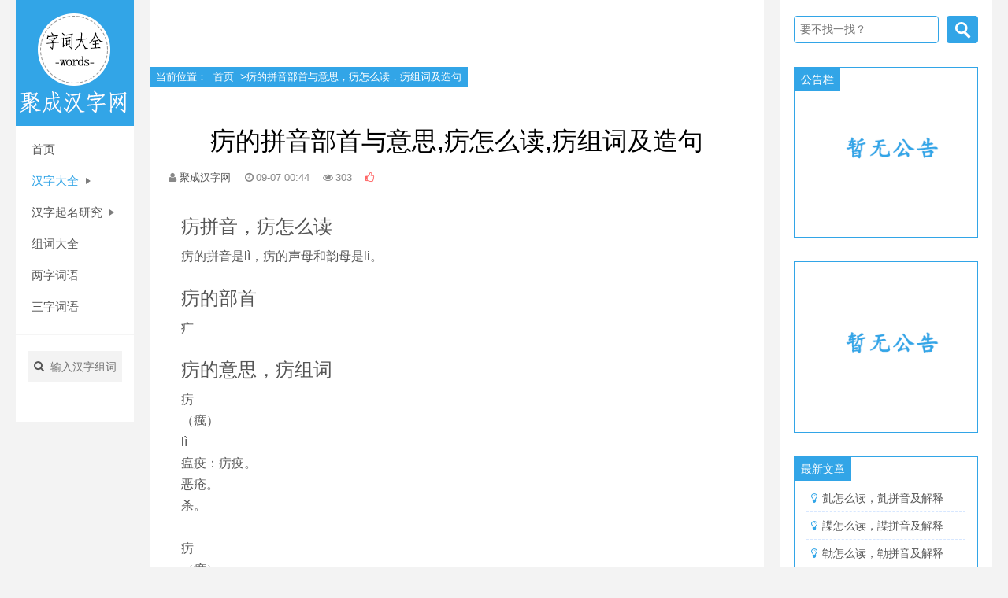

--- FILE ---
content_type: text/html
request_url: http://sccygj.com/hanzi/20200907-68117.html
body_size: 5625
content:
<!DOCTYPE html>
<html>
<head>
<meta http-equiv="Content-Type" content="text/html; charset=utf-8" />
<title>疠的拼音部首与意思,疠怎么读,疠组词及造句_聚成汉字网</title>
<meta name="keywords" content="疠的拼音与意思,疠怎么读,疠组词及造句" />
<meta name="description" content="疠拼音，疠怎么读疠的拼音是lì，疠的声母和韵母是li。疠的部首疒疠的意思，疠组词疠（癘）lì瘟疫：疠疫。恶疮。杀。疠（癘）lài古同“癞”，癞病。笔画数：8；部首：疒；笔顺编号：41341153疠有几笔，疠的笔划8疠造句，疠典故，疠的古文典籍疠癘lì【名】恶疮;麻风〖leprosy〗疠,恶疾也。——《说文》伯牛有疾,先儒以为疠也。——《论语》已大风挛踠瘘疠。——唐·柳宗元《" />
<link rel="Shortcut Icon" href="http://sccygj.com/favicon.ico" type="image/x-icon" />
<meta name="viewport" content="width=device-width, initial-scale=1.0">
<meta http-equiv="X-UA-Compatible"content="IE=9; IE=8; IE=7; IE=EDGE;chrome=1">
<script type="text/javascript" src="/skin/js/jquery-v1.10.2.min.js"></script>
<link rel='stylesheet' id='fontello-css'  href='/skin/css/fontello.css' type='text/css' media='all' />
<!--[if lte IE 7]>
<link rel='stylesheet' id='fontello-ie7-css'  href='/skin/css/fontello-ie7.min.css' type='text/css' media='all' />
<![endif]-->
<link rel='stylesheet' id='main-css'  href='/skin/css/style.css' type='text/css' media='all' />
<link rel='stylesheet' id='main-css'  href='/skin/css/share.css' type='text/css' media='all' />
<script src="/skin/js/share.js"></script>
<script language="javascript" type="text/javascript" src="/include/dedeajax2.js"></script>
<script language="javascript" type="text/javascript">
<!--
function CheckLogin2(){
	  var taget_obj = document.getElementById('_ajax_feedback');
	  myajax = new DedeAjax(taget_obj,false,false,'','','');
	  myajax.SendGet2("/member/ajax_feedback.php");
	  DedeXHTTP = null;
}
function postBadGood(ftype,fid)
{
	var taget_obj = document.getElementById(ftype+fid);
	var saveid = GetCookie('badgoodid');
	if(saveid != null)
	{
		var saveids = saveid.split(',');
		var hasid = false;
		saveid = '';
		j = 1;
		for(i=saveids.length-1;i>=0;i--)
		{
			if(saveids[i]==fid && hasid) continue;
			else {
				if(saveids[i]==fid && !hasid) hasid = true;
				saveid += (saveid=='' ? saveids[i] : ','+saveids[i]);
				j++;
				if(j==10 && hasid) break;
				if(j==9 && !hasid) break;
			}
		}
		if(hasid) { alert('您刚才已表决过了喔！'); return false;}
		else saveid += ','+fid;
		SetCookie('badgoodid',saveid,1);
	}
	else
	{
		SetCookie('badgoodid',fid,1);
	}
	myajax = new DedeAjax(taget_obj,false,false,'','','');
	myajax.SendGet2("/plus/feedback.php?aid="+fid+"&action="+ftype+"&fid="+fid);
}
function postDigg(ftype,aid)
{
	var taget_obj = document.getElementById('newdigg');
	var saveid = GetCookie('diggid');
	if(saveid != null)
	{
		var saveids = saveid.split(',');
		var hasid = false;
		saveid = '';
		j = 1;
		for(i=saveids.length-1;i>=0;i--)
		{
			if(saveids[i]==aid && hasid) continue;
			else {
				if(saveids[i]==aid && !hasid) hasid = true;
				saveid += (saveid=='' ? saveids[i] : ','+saveids[i]);
				j++;
				if(j==20 && hasid) break;
				if(j==19 && !hasid) break;
			}
		}
		if(hasid) { alert("您已经顶过该帖，请不要重复顶帖 ！"); return; }
		else saveid += ','+aid;
		SetCookie('diggid',saveid,1);
	}
	else
	{
		SetCookie('diggid',aid,1);
	}
	myajax = new DedeAjax(taget_obj,false,false,'','','');
	var url = "/plus/digg_ajax.php?action="+ftype+"&id="+aid;
	myajax.SendGet2(url);
}
function getDigg(aid)
{
	var taget_obj = document.getElementById('newdigg');
	myajax = new DedeAjax(taget_obj,false,false,'','','');
	myajax.SendGet2("/plus/digg_ajax.php?id="+aid);
	DedeXHTTP = null;
}
-->
</script>
</head>
<body>
<div id="wrapper">
  <div id="sitetopbar">
    <div class="site-logo">
      <a href="/" title="聚成汉字网" rel="nofollow"> <img src="/skin/img/logo.png" alt="聚成汉字网"> </a>
    </div>
    <div class="site-logo-m">
      <div class="top-logo"><a href="/" title="聚成汉字网">聚成汉字网</a></div>
    </div>
    <div role="navigation"  class="site-nav left-menu">
      <h1 class="minimenu-text"><i class="icon-align-justify"></i></h1>
      <ul id="menu-navigation" class="menu">
        <li ><a href="/">首页</a></li>
        <li class="current-menu-item"><a href="/hanzi/">汉字大全  
        <span class="sign "></span>
         </a>
          <ul  class="sub-menu">
          
            <li><a href="/hanzi/shengpizi/">生僻字</a></li>
            
          </ul>
        </li><li class=""><a href="/hzqmyj/">汉字起名研究  
        <span class="sign "></span>
         </a>
          <ul  class="sub-menu">
          
            <li><a href="/hzqmyj/2/">二字姓名起名研究</a></li>
            
            <li><a href="/hzqmyj/3/">三字姓名起名研究</a></li>
            
          </ul>
        </li><li class=""><a href="/zuci/">组词大全  
        
         </a>
          <ul  >
          
          </ul>
        </li><li class=""><a href="/2zi/">两字词语  
        
         </a>
          <ul  >
          
          </ul>
        </li><li class=""><a href="/3zi/">三字词语  
        
         </a>
          <ul  >
          
          </ul>
        </li>
      </ul>
    </div>
    <div class="left-search">
     <form name="formsearch" method="get" class="form" action="/plus/search.php">
         <input type="hidden" name="kwtype" value="0" />
        <i class=" icon-search"></i>
        <div id="multiple-datasets">
          <input name="q" id="q" type="text" placeholder="输入汉字组词">
        </div>
      </form>
    </div>
  </div>
  <div id="main">
    <div class="wrap">
      <div class="post">
        <div class="breadcrumb"><span class="current">当前位置：<a href="/">首页</a>>疠的拼音部首与意思，疠怎么读，疠组词及造句</span></div>
        <div class="post-title">
          <h1 class="title">疠的拼音部首与意思,疠怎么读,疠组词及造句</h1>
          <div class="post_icon"> <span class="mr10  postuser"><i class="icon-user"></i><a>聚成汉字网</a></span> <span class="mr10  postclock"><i class="icon-clock"></i>09-07 00:44 </span> <span class="mr10 posteye"><i class=" icon-eye" ></i><script src="/plus/count.php?view=yes&aid=68117&mid=1"type='text/javascript' language="javascript"></script></span> <span> <a id="newdigg" title="喜欢就赞一个！" href="javascript:postDigg('good',68117)" data-action="ding" class="favorite"> <i class="  icon-thumbs-up" style="color:#f66"></i><span class="count"></span> </a> </span> </div>
        </div>
        <div class="post-content">
          <h2>疠拼音，疠怎么读</h2>
<p>疠的拼音是lì，疠的声母和韵母是li。</p>
<h2>疠的部首</h2>
<p>疒</p>
<h2>疠的意思，疠组词</h2>
<p>疠<br />（癘）<br />lì<br />瘟疫：疠疫。<br />恶疮。<br />杀。<br /><br />疠<br />（癘）<br />lài<br />古同“癞”，癞病。<br /><br />笔画数：8；<br />部首：疒；<br />笔顺编号：41341153<br /><br /><br /></p>
<h2>疠有几笔，疠的笔划</h2>
<p>8</p>
<h2>疠造句，疠典故，疠的古文典籍</h2>
<p>疠<br />癘<br />lì<br />【名】<br />恶疮;麻风〖leprosy〗<br />疠,恶疾也。——《说文》<br />伯牛有疾,先儒以为疠也。——《论语》<br />已大风挛踠瘘疠。——唐·柳宗元《捕蛇者说》<br />如:疠风(麻风病);疠人(患染恶疾的人);疠痎(恶性疟疾)<br />疫病［pestilence］<br />四时皆有疠疾。——《周礼·疾医》<br />天有菑疠。——《左传·哀公六年》<br />又如:疠疾(疠瘥。疫病);疠气(能致疫病的恶气);疠疫(瘟疫);疠役(流行性传染病。即瘟疫)<br /><br /></p>
<h2>疠的五笔</h2>
<p>udnv</p>
        <h2>相关词语</h2>  
        <h3><a href="/2zi/20200309-34780.html" title="夭疠" target="_blank">夭疠</a></h3>
        <p>夭疠读音yāolì夭疠的意思夭疠：1.见"夭厉"。</p>

        </div>
        <div class="post-share clearfix">
        <span class="post-bdshare bdsharebuttonbox bdshare-button-style0-24" data-bd-bind="1498541540090"><a class="bds_more share-btn" href="javascript:;"><i class="icon-share"></i>分享</a></span>
          <div class="clear"></div>
        </div>
        <div class="postmetadata"> 
          <div class="post-tags">
            <div class="tags"><i class=" icon-bookmark"></i>热门检索：<a href="/tags/5438.html" title="疠组词">疠组词 </a>
            </div>
          </div>
        </div>

        
        <!--作者信息-->
        <div class="ad700"><img src="/uploads/allimg/170627/1_1031267301.png"></div>
        <div class="clear"></div>
        

      </div>
      <div class="clear"></div>
      <div class="clear"></div>
          <div class="widget widget_suxingme_note">
      <div class="widget-container">
        <div class="widget_ad_title">
          <div class="ad-t">与疠相关的文章</div>
        </div>
        <ul>
          
        </ul>
      </div>
    </div>
    </div>
  </div>
  <div class="sidebar">
    <div class="widget widget_suxingme_search">
      <form name="formsearch" method="get" class="search-form" action="/plus/search.php">
          <input type="hidden" name="kwtype" value="0" />
        <div class="search-input">
          <input class="search-text" placeholder="要不找一找？" type="text" name="q" id="q" value="" onfocus="if(this.value==this.defaultValue)this.value='';" onblur="if(this.value=='')this.value=this.defaultValue;">
          <input type="submit" value="　" class="search-button">
        </div>
      </form>
    </div>
    <div class="widget widget_suxingme_note">
      <div class="widget-container">
        <div class="widget_ad_title">
          <div class="ad-t">公告栏</div>
        </div>
        <img src="/uploads/allimg/170627/1_1047007801.png" width="100%" height="auto">
      </div>
    </div>
    <div class="widget widget_suxingme_ad">
      <div class="widget_ads">
     
       <div class="ad-border"><img src="/uploads/allimg/170627/1_1047007801.png" width="100%" height="auto"></div></div>
    </div>

    <div class="widget widget_suxingme_note">
      <div class="widget-container">
        <div class="widget_ad_title">
          <div class="ad-t">最新文章</div>
        </div>
        <ul>
        <li><i class="icon-lightbulb"></i>
            <a href="/hanzi/shengpizi/74850.html" rel="bookmark" title="亄怎么读，亄的拼音及解释">亄怎么读，亄拼音及解释</a>
          </li>
<li><i class="icon-lightbulb"></i>
            <a href="/hanzi/shengpizi/74849.html" rel="bookmark" title="諜怎么读，諜的拼音及解释">諜怎么读，諜拼音及解释</a>
          </li>
<li><i class="icon-lightbulb"></i>
            <a href="/hanzi/shengpizi/74847.html" rel="bookmark" title="劺怎么读，劺的拼音及解释">劺怎么读，劺拼音及解释</a>
          </li>
<li><i class="icon-lightbulb"></i>
            <a href="/hanzi/shengpizi/74848.html" rel="bookmark" title="祳怎么读，祳的拼音及解释">祳怎么读，祳拼音及解释</a>
          </li>
<li><i class="icon-lightbulb"></i>
            <a href="/hanzi/shengpizi/74846.html" rel="bookmark" title="脙怎么读，脙的拼音及解释">脙怎么读，脙拼音及解释</a>
          </li>
<li><i class="icon-lightbulb"></i>
            <a href="/hanzi/shengpizi/74845.html" rel="bookmark" title="綥怎么读，綥的拼音及解释">綥怎么读，綥拼音及解释</a>
          </li>
<li><i class="icon-lightbulb"></i>
            <a href="/hanzi/shengpizi/74844.html" rel="bookmark" title="賔怎么读，賔的拼音及解释">賔怎么读，賔拼音及解释</a>
          </li>
<li><i class="icon-lightbulb"></i>
            <a href="/hanzi/shengpizi/74842.html" rel="bookmark" title="馴怎么读，馴的拼音及解释">馴怎么读，馴拼音及解释</a>
          </li>
<li><i class="icon-lightbulb"></i>
            <a href="/hanzi/shengpizi/74843.html" rel="bookmark" title="禠怎么读，禠的拼音及解释">禠怎么读，禠拼音及解释</a>
          </li>
<li><i class="icon-lightbulb"></i>
            <a href="/hanzi/shengpizi/74841.html" rel="bookmark" title="衊怎么读，衊的拼音及解释">衊怎么读，衊拼音及解释</a>
          </li>

        </ul>
      </div>
    </div>
  </div>
</div>
<div id="footer">
  <div class="site-footer">

    <p class="copyright">Copyright © 2002-2021 内容由网友发布于聚成汉字网，如有侵权，请联系我们删除！ </p>
  </div>
  <div id="totop"><i class="icon-up-open"></i></div>
</div>
<div class="share-box">
  <div class="mask"></div>
  <div class="share-item" style="top: 236.333333333333px; left: 572.5px;">
    <div class="bdsharebuttonbox bdshare-button-style0-24" data-bd-bind="1429758066009"> <span class="title">分享到：</span> <a title="分享到QQ空间" href="#" class="sicon-qzone" data-cmd="qzone"></a> <a title="分享到新浪微博" href="#" class="sicon-tsina" data-cmd="tsina"></a> <a title="分享到腾讯微博" href="#" class="sicon-tqq" data-cmd="tqq"></a> <a title="分享到人人网" href="#" class="sicon-renren" data-cmd="renren"></a> <a title="分享到微信" href="#" class="sicon-weixin" data-cmd="weixin"></a> <a href="#" class="sicon-more" data-cmd="more"></a> </div>
    
  </div>
</div>
<script>
var _hmt = _hmt || [];
(function() {
  var hm = document.createElement("script");
  hm.src = "https://hm.baidu.com/hm.js?87658b0bb624a19515c802a48947b6e4";
  var s = document.getElementsByTagName("script")[0]; 
  s.parentNode.insertBefore(hm, s);
})();
</script>
<script>
(function(){
    var bp = document.createElement('script');
    var curProtocol = window.location.protocol.split(':')[0];
    if (curProtocol === 'https') {
        bp.src = 'https://zz.bdstatic.com/linksubmit/push.js';
    }
    else {
        bp.src = 'http://push.zhanzhang.baidu.com/push.js';
    }
    var s = document.getElementsByTagName("script")[0];
    s.parentNode.insertBefore(bp, s);
})();
</script>


<script type="text/javascript" src="/skin/js/bootstrap.js"></script> 
<script src="/skin/js/jquery-ias.min.js" type="text/javascript"></script> 
<script type="text/javascript" src="/skin/js/traveler.js"></script> 
<script type="text/javascript">
var ias = $.ias({
    container: ".posts", 
    item: ".content", 
    pagination: ".post-read-more",
    next: ".post-read-more a", 
});

ias.extension(new IASTriggerExtension({
    text: '加载更多', 
    offset: 1, 
}));
ias.extension(new IASSpinnerExtension());
ias.extension(new IASNoneLeftExtension({
    text: '<a>加载完成</a>',
}));
</script> 
<script type="text/javascript">
$(function(){var win_width=$(window).width();var wrap_width=$('#wrap').width();var totop_width=$('#totop').width();var totop_posi=([win_width-wrap_width]/25-totop_width);$('#totop').css({'right':totop_posi});$(window).scroll(function(){if($(window).scrollTop()>=200){$('#totop').slideDown(200)}else{$('#totop').slideUp(200)}});$('#totop').click(function(){$('body,html').animate({scrollTop:0},200)})});
</script> 
<script type="text/javascript" src="/skin/js/jquery.lazyload.min.js"></script> 
<script type="text/javascript">
jQuery(function() {         
    jQuery("img").lazyload({effect : "fadeIn",failure_limit : 10 ,threshold : 50 ,}); });
ias.on('rendered', function(items) {
	$("img.lazy").lazyload({effect : "fadeIn",failure_limit : 10 ,threshold : 50 ,});
})	
</script> 
<script type="text/javascript">
$(document).ready(function() { 
$.fn.postLike = function() {
	if ($(this).hasClass('done')) {
		alert("您已经赞过啦:-)");
		return false;
	} else {
		$(this).addClass('done');
		var id = $(this).data("id"),
		action = $(this).data('action'),
		rateHolder = $(this).children('.count');
		var ajax_data = {
			action: "bigfa_like",
			um_id: id,
			um_action: action
		};
		$.post("/wp-admin/admin-ajax.php", ajax_data,
		function(data) {
			$(rateHolder).html(data);
		});
		return false;
	}
};
$(document).on("click", ".favorite",
function() {
	$(this).postLike();
});}); 
</script> 
<script>
window.jui = {
	uri: '/wp-content/themes/traveler2',
	roll: ["1","2"]}
</script> 
<script type="text/javascript" src="/skin/js/affix.js"></script> 
<script type="text/javascript" src="/skin/js/suxingme.js"></script> 
<script type="text/javascript" src="/skin/js/fancybox.js"></script><script type="text/javascript"> 
			$(document).ready(function() {$(".fancybox").fancybox()});
		</script> 
<script type='text/javascript' src='/skin/js/wp-embed.min.js'></script>
</body>
</html>
</body>
</html>

--- FILE ---
content_type: text/html; charset=utf-8
request_url: http://sccygj.com/plus/count.php?view=yes&aid=68117&mid=1
body_size: 55
content:
document.write('303');


--- FILE ---
content_type: text/css
request_url: http://sccygj.com/skin/css/fontello.css
body_size: 3261
content:
@font-face {
  font-family: 'fontello';
  src: url('../font/fontello.eot?29672429');
  src: url('../font/fontello.eot?29672429#iefix') format('embedded-opentype'),
       url('../font/fontello.woff?29672429') format('woff'),
       url('../font/fontello.ttf?29672429') format('truetype'),
       url('../font/fontello.svg?29672429#fontello') format('svg');
  font-weight: normal;
  font-style: normal;
}
/* Chrome hack: SVG is rendered more smooth in Windozze. 100% magic, uncomment if you need it. */
/* Note, that will break hinting! In other OS-es font will be not as sharp as it could be */
/*
@media screen and (-webkit-min-device-pixel-ratio:0) {
  @font-face {
    font-family: 'fontello';
  }
}
*/
 
 [class^="icon-"]:before, [class*=" icon-"]:before {
  font-family: "fontello";
  font-style: normal;
  font-weight: normal;
  speak: none;
 
  display: inline-block;
  text-decoration: inherit;
  width: 1em;
  margin-right: .2em;
  text-align: center;
  /* opacity: .8; */
 
  /* For safety - reset parent styles, that can break glyph codes*/
  font-variant: normal;
  text-transform: none;
     
  /* fix buttons height, for twitter bootstrap */
  line-height: 1em;
 
  /* Animation center compensation - margins should be symmetric */
  /* remove if not needed */
  margin-left: .2em;
 
  /* you can be more comfortable with increased icons size */
  /* font-size: 120%; */
 
  /* Uncomment for 3D effect */
  /* text-shadow: 1px 1px 1px rgba(127, 127, 127, 0.3); */
}
 
.icon-glass:before { content: '\e800'; } /* '' */
.icon-music:before { content: '\e801'; } /* '' */
.icon-search:before { content: '\e802'; } /* '' */
.icon-mail:before { content: '\e803'; } /* '' */
.icon-mail-alt:before { content: '\e804'; } /* '' */
.icon-mail-squared:before { content: '\e805'; } /* '' */
.icon-heart:before { content: '\e806'; } /* '' */
.icon-heart-empty:before { content: '\e807'; } /* '' */
.icon-star:before { content: '\e808'; } /* '' */
.icon-star-empty:before { content: '\e809'; } /* '' */
.icon-user:before { content: '\e80a'; } /* '' */
.icon-picture:before { content: '\e80b'; } /* '' */
.icon-videocam:before { content: '\e80c'; } /* '' */
.icon-video:before { content: '\e80d'; } /* '' */
.icon-camera:before { content: '\e80e'; } /* '' */
.icon-camera-alt:before { content: '\e80f'; } /* '' */
.icon-th-list:before { content: '\e810'; } /* '' */
.icon-ok:before { content: '\e811'; } /* '' */
.icon-ok-circled:before { content: '\e812'; } /* '' */
.icon-ok-circled2:before { content: '\e813'; } /* '' */
.icon-ok-squared:before { content: '\e814'; } /* '' */
.icon-cancel:before { content: '\e815'; } /* '' */
.icon-cancel-circled:before { content: '\e816'; } /* '' */
.icon-cancel-circled2:before { content: '\e817'; } /* '' */
.icon-plus:before { content: '\e818'; } /* '' */
.icon-plus-circled:before { content: '\e819'; } /* '' */
.icon-plus-squared:before { content: '\e81a'; } /* '' */
.icon-plus-squared-alt:before { content: '\e81b'; } /* '' */
.icon-minus:before { content: '\e81c'; } /* '' */
.icon-minus-circled:before { content: '\e81d'; } /* '' */
.icon-minus-squared:before { content: '\e81e'; } /* '' */
.icon-minus-squared-alt:before { content: '\e81f'; } /* '' */
.icon-help:before { content: '\e820'; } /* '' */
.icon-help-circled:before { content: '\e821'; } /* '' */
.icon-info-circled:before { content: '\e822'; } /* '' */
.icon-info:before { content: '\e823'; } /* '' */
.icon-home:before { content: '\e824'; } /* '' */
.icon-link:before { content: '\e825'; } /* '' */
.icon-link-ext:before { content: '\e826'; } /* '' */
.icon-link-ext-alt:before { content: '\e827'; } /* '' */
.icon-attach:before { content: '\e828'; } /* '' */
.icon-lock:before { content: '\e829'; } /* '' */
.icon-lock-open-alt:before { content: '\e82a'; } /* '' */
.icon-pin:before { content: '\e82b'; } /* '' */
.icon-eye:before { content: '\e82c'; } /* '' */
.icon-eye-off:before { content: '\e82d'; } /* '' */
.icon-tag:before { content: '\e82e'; } /* '' */
.icon-bookmark:before { content: '\e82f'; } /* '' */
.icon-flag:before { content: '\e830'; } /* '' */
.icon-flag-checkered:before { content: '\e831'; } /* '' */
.icon-thumbs-up:before { content: '\e832'; } /* '' */
.icon-thumbs-down:before { content: '\e833'; } /* '' */
.icon-thumbs-up-alt:before { content: '\e834'; } /* '' */
.icon-thumbs-down-alt:before { content: '\e835'; } /* '' */
.icon-download:before { content: '\e836'; } /* '' */
.icon-upload:before { content: '\e837'; } /* '' */
.icon-download-cloud:before { content: '\e838'; } /* '' */
.icon-upload-cloud:before { content: '\e839'; } /* '' */
.icon-reply:before { content: '\e83a'; } /* '' */
.icon-quote-left:before { content: '\e83b'; } /* '' */
.icon-forward:before { content: '\e83c'; } /* '' */
.icon-quote-right:before { content: '\e83d'; } /* '' */
.icon-code:before { content: '\e83e'; } /* '' */
.icon-export:before { content: '\e83f'; } /* '' */
.icon-export-alt:before { content: '\e840'; } /* '' */
.icon-share:before { content: '\e841'; } /* '' */
.icon-share-squared:before { content: '\e842'; } /* '' */
.icon-pencil:before { content: '\e843'; } /* '' */
.icon-edit:before { content: '\e844'; } /* '' */
.icon-pencil-squared:before { content: '\e845'; } /* '' */
.icon-print:before { content: '\e846'; } /* '' */
.icon-retweet:before { content: '\e847'; } /* '' */
.icon-keyboard:before { content: '\e848'; } /* '' */
.icon-gamepad:before { content: '\e849'; } /* '' */
.icon-comment:before { content: '\e84a'; } /* '' */
.icon-chat:before { content: '\e84b'; } /* '' */
.icon-comment-empty:before { content: '\e84c'; } /* '' */
.icon-bell:before { content: '\e84d'; } /* '' */
.icon-bell-alt:before { content: '\e84e'; } /* '' */
.icon-attention-alt:before { content: '\e84f'; } /* '' */
.icon-attention:before { content: '\e850'; } /* '' */
.icon-attention-circled:before { content: '\e851'; } /* '' */
.icon-location:before { content: '\e852'; } /* '' */
.icon-direction:before { content: '\e853'; } /* '' */
.icon-compass:before { content: '\e854'; } /* '' */
.icon-trash:before { content: '\e855'; } /* '' */
.icon-doc:before { content: '\e856'; } /* '' */
.icon-doc-text:before { content: '\e857'; } /* '' */
.icon-doc-inv:before { content: '\e858'; } /* '' */
.icon-doc-text-inv:before { content: '\e859'; } /* '' */
.icon-folder:before { content: '\e85a'; } /* '' */
.icon-folder-open:before { content: '\e85b'; } /* '' */
.icon-box:before { content: '\e85c'; } /* '' */
.icon-folder-empty:before { content: '\e85d'; } /* '' */
.icon-rss:before { content: '\e85e'; } /* '' */
.icon-rss-squared:before { content: '\e85f'; } /* '' */
.icon-phone:before { content: '\e860'; } /* '' */
.icon-phone-squared:before { content: '\e861'; } /* '' */
.icon-sliders:before { content: '\e862'; } /* '' */
.icon-cog:before { content: '\e863'; } /* '' */
.icon-basket:before { content: '\e864'; } /* '' */
.icon-calendar:before { content: '\e865'; } /* '' */
.icon-calendar-empty:before { content: '\e866'; } /* '' */
.icon-mic:before { content: '\e867'; } /* '' */
.icon-mute:before { content: '\e868'; } /* '' */
.icon-volume-up:before { content: '\e869'; } /* '' */
.icon-volume-down:before { content: '\e86a'; } /* '' */
.icon-volume-off:before { content: '\e86b'; } /* '' */
.icon-headphones:before { content: '\e86c'; } /* '' */
.icon-clock:before { content: '\e86d'; } /* '' */
.icon-lightbulb:before { content: '\e86e'; } /* '' */
.icon-resize-full:before { content: '\e86f'; } /* '' */
.icon-resize-full-alt:before { content: '\e870'; } /* '' */
.icon-resize-small:before { content: '\e871'; } /* '' */
.icon-resize-vertical:before { content: '\e872'; } /* '' */
.icon-resize-horizontal:before { content: '\e873'; } /* '' */
.icon-zoom-in:before { content: '\e874'; } /* '' */
.icon-zoom-out:before { content: '\e875'; } /* '' */
.icon-down-circled2:before { content: '\e876'; } /* '' */
.icon-up-circled2:before { content: '\e877'; } /* '' */
.icon-left-circled2:before { content: '\e878'; } /* '' */
.icon-right-circled2:before { content: '\e879'; } /* '' */
.icon-down-dir:before { content: '\e87a'; } /* '' */
.icon-up-dir:before { content: '\e87b'; } /* '' */
.icon-left-dir:before { content: '\e87c'; } /* '' */
.icon-right-dir:before { content: '\e87d'; } /* '' */
.icon-down-open:before { content: '\e87e'; } /* '' */
.icon-left-open:before { content: '\e87f'; } /* '' */
.icon-right-open:before { content: '\e880'; } /* '' */
.icon-up-open:before { content: '\e881'; } /* '' */
.icon-angle-left:before { content: '\e882'; } /* '' */
.icon-angle-right:before { content: '\e883'; } /* '' */
.icon-angle-up:before { content: '\e884'; } /* '' */
.icon-angle-down:before { content: '\e885'; } /* '' */
.icon-angle-circled-left:before { content: '\e886'; } /* '' */
.icon-angle-circled-right:before { content: '\e887'; } /* '' */
.icon-angle-circled-up:before { content: '\e888'; } /* '' */
.icon-angle-circled-down:before { content: '\e889'; } /* '' */
.icon-angle-double-left:before { content: '\e88a'; } /* '' */
.icon-angle-double-right:before { content: '\e88b'; } /* '' */
.icon-angle-double-up:before { content: '\e88c'; } /* '' */
.icon-angle-double-down:before { content: '\e88d'; } /* '' */
.icon-down:before { content: '\e88e'; } /* '' */
.icon-left:before { content: '\e88f'; } /* '' */
.icon-right:before { content: '\e890'; } /* '' */
.icon-up:before { content: '\e891'; } /* '' */
.icon-down-big:before { content: '\e892'; } /* '' */
.icon-left-big:before { content: '\e893'; } /* '' */
.icon-right-big:before { content: '\e894'; } /* '' */
.icon-up-big:before { content: '\e895'; } /* '' */
.icon-left-circled:before { content: '\e896'; } /* '' */
.icon-right-circled:before { content: '\e897'; } /* '' */
.icon-up-circled:before { content: '\e898'; } /* '' */
.icon-down-circled:before { content: '\e899'; } /* '' */
.icon-cw:before { content: '\e89a'; } /* '' */
.icon-arrows-cw:before { content: '\e89b'; } /* '' */
.icon-exchange:before { content: '\e89c'; } /* '' */
.icon-expand:before { content: '\e89d'; } /* '' */
.icon-collapse:before { content: '\e89e'; } /* '' */
.icon-expand-right:before { content: '\e89f'; } /* '' */
.icon-collapse-left:before { content: '\e8a0'; } /* '' */
.icon-play:before { content: '\e8a1'; } /* '' */
.icon-play-circled:before { content: '\e8a2'; } /* '' */
.icon-play-circled2:before { content: '\e8a3'; } /* '' */
.icon-stop:before { content: '\e8a4'; } /* '' */
.icon-eject:before { content: '\e8a5'; } /* '' */
.icon-desktop:before { content: '\e8a6'; } /* '' */
.icon-signal:before { content: '\e8a7'; } /* '' */
.icon-laptop:before { content: '\e8a8'; } /* '' */
.icon-tablet:before { content: '\e8a9'; } /* '' */
.icon-mobile:before { content: '\e8aa'; } /* '' */
.icon-globe:before { content: '\e8ab'; } /* '' */
.icon-inbox:before { content: '\e8ac'; } /* '' */
.icon-cloud:before { content: '\e8ad'; } /* '' */
.icon-flash:before { content: '\e8ae'; } /* '' */
.icon-moon:before { content: '\e8af'; } /* '' */
.icon-umbrella:before { content: '\e8b0'; } /* '' */
.icon-flight:before { content: '\e8b1'; } /* '' */
.icon-fighter-jet:before { content: '\e8b2'; } /* '' */
.icon-paper-plane:before { content: '\e8b3'; } /* '' */
.icon-paper-plane-empty:before { content: '\e8b4'; } /* '' */
.icon-space-shuttle:before { content: '\e8b5'; } /* '' */
.icon-align-left:before { content: '\e8b6'; } /* '' */
.icon-align-center:before { content: '\e8b7'; } /* '' */
.icon-align-right:before { content: '\e8b8'; } /* '' */
.icon-align-justify:before { content: '\e8b9'; } /* '' */
.icon-list:before { content: '\e8ba'; } /* '' */
.icon-crop:before { content: '\e8bb'; } /* '' */
.icon-scissors:before { content: '\e8bc'; } /* '' */
.icon-off:before { content: '\e8bd'; } /* '' */
.icon-suitcase:before { content: '\e8be'; } /* '' */
.icon-qrcode:before { content: '\e8bf'; } /* '' */
.icon-check:before { content: '\e8c0'; } /* '' */
.icon-tint:before { content: '\e8c1'; } /* '' */
.icon-circle:before { content: '\e8c2'; } /* '' */
.icon-dot-circled:before { content: '\e8c3'; } /* '' */
.icon-asterisk:before { content: '\e8c4'; } /* '' */
.icon-credit-card:before { content: '\e8c5'; } /* '' */
.icon-gift:before { content: '\e8c6'; } /* '' */
.icon-floppy:before { content: '\e8c7'; } /* '' */
.icon-key:before { content: '\e8c8'; } /* '' */
.icon-rocket:before { content: '\e8c9'; } /* '' */
.icon-bug:before { content: '\e8ca'; } /* '' */
.icon-tasks:before { content: '\e8cb'; } /* '' */
.icon-money:before { content: '\e8cc'; } /* '' */
.icon-truck:before { content: '\e8cd'; } /* '' */
.icon-coffee:before { content: '\e8ce'; } /* '' */
.icon-food:before { content: '\e8cf'; } /* '' */
.icon-h-sigh:before { content: '\e8d0'; } /* '' */
.icon-smile:before { content: '\e8d1'; } /* '' */
.icon-frown:before { content: '\e8d2'; } /* '' */
.icon-meh:before { content: '\e8d3'; } /* '' */
.icon-shield:before { content: '\e8d4'; } /* '' */
.icon-cube:before { content: '\e8d5'; } /* '' */
.icon-apple:before { content: '\e8d6'; } /* '' */
.icon-android:before { content: '\e8d7'; } /* '' */
.icon-foursquare:before { content: '\e8d8'; } /* '' */
.icon-github-circled:before { content: '\e8d9'; } /* '' */
.icon-github-squared:before { content: '\e8da'; } /* '' */
.icon-gittip:before { content: '\e8db'; } /* '' */
.icon-google:before { content: '\e8dc'; } /* '' */
.icon-html5:before { content: '\e8dd'; } /* '' */
.icon-pinterest-circled:before { content: '\e8de'; } /* '' */
.icon-pinterest-squared:before { content: '\e8df'; } /* '' */
.icon-qq:before { content: '\e8e0'; } /* '' */
.icon-renren:before { content: '\e8e1'; } /* '' */
.icon-dribbble:before { content: '\e8e2'; } /* '' */
.icon-tencent-weibo:before { content: '\e8e3'; } /* '' */
.icon-wechat:before { content: '\e8e4'; } /* '' */
.icon-weibo:before { content: '\e8e5'; } /* '' */
.icon-wordpress:before { content: '\e8e6'; } /* '' */
.icon-youtube:before { content: '\e8e7'; } /* '' */
.icon-lemon:before { content: '\e8e8'; } /* '' */
.icon-spin5:before { content: '\e8e9'; } /* '' */
.icon-spin4:before { content: '\e8ea'; } /* '' */
.icon-yen:before { content: '\e8eb'; } /* '' */
.icon-home-1:before { content: '\e8ec'; } /* '' */
.icon-home-2:before { content: '\e8ed'; } /* '' */
.icon-home-3:before { content: '\e8ee'; } /* '' */
.icon-home-circled:before { content: '\e8ef'; } /* '' */
.icon-home-4:before { content: '\e8f0'; } /* '' */
.icon-home-5:before { content: '\e8f1'; } /* '' */

--- FILE ---
content_type: text/css
request_url: http://sccygj.com/skin/css/style.css
body_size: 17968
content:
/**/
html,body,div,span,applet,object,iframe,h1,h2,h3,h4,h5,h6,p,blockquote,pre,a,img,abbr,acronym,address,big,cite,code,del,dfn,em,font,ins,kbd,q,s,samp,small,strike,strong,sub,sup,tt,var,dl,dt,dd,ol,ul,li,fieldset,form,label,legend,table,caption,tbody,tfoot,thead,tr,th,td,article,aside,canvas,details,figcaption,figure,hgroup,menu,nav,summary,time,mark,audio,video,header,footer {
	margin:0;
	padding:0;
	border:0;
	font-weight:inherit;
	font-style:inherit;
	font-size:100%;
	font-family:inherit;
	vertical-align:baseline;
	background:transparent
}
html {
	font-size:62.5%;
	/* 10÷16=62.5% */
}
body {
	font-size:14px;
	font-size:1.4rem;
	/* 12÷10=1.2 */
}
body {
	cursor:default;
	width:100%;
	height:auto;
	font-family:"Microsoft YaHei","WenQuanYi Micro Hei",Arial,Verdana,Tahoma,sans-serif;
	background:#F3F3F3;
	color:#555;
	line-height:24px;
	margin:0
}
h1,h2,h3,h4,h5,h6 {
	color:#555;
	font-weight:normal;
    line-height: 200%;
}
h2 {
	font-size:24px;
}
h3 {
	font-size:22px;
	line-height: 200%;
}
article,aside,details,figcaption,figure,footer,header,hgroup,menu,nav,section {
	display:block
}
input,textarea,button {
	outline:none
}
input,textarea{-webkit-appearance:none}
input[type="submit"],input[type="reset"],input[type="button"],input{-webkit-appearance:none}
input,
button,
select,
textarea{font-family:inherit;font-size:inherit;line-height:inherit}
.wp-video, .mejs-video, audio, canvas, progress, video, embed {
    max-width: 100%;
}
header {
	position:relative
}
img,input {
	display:inline-block;
	margin:0;
	padding:0;
	vertical-align:middle;
}
ol {
	list-style-type:decimal
}
table {
	border-collapse:collapse;
	border-spacing:0
}
code {
	padding:2px 4px;
	color:#32a5e7;
	background-color:#fbfbfb;
	border:1px solid #e1e1e8;
	white-space:nowrap;
	margin:0 5px;
}
a,a:link,a:visited {
	color:#555;
	text-decoration:none;
}
a:hover {
	text-decoration:none;
	color:#32a5e7
}
p {
	font-size:14px;
	font-size:1.7rem;
}
strong {
	font-weight:bold
}
i {
	font-style:normal!important
}
ul,li {
	list-style:none
}
[placeholder]:focus::-webkit-input-placeholder {
	-webkit-transition:opacity 0.5s ease;
	-moz-transition:opacity 0.5s ease;
	transition:opacity 0.5s ease;
	opacity:0
}
[placeholder]:focus::-moz-input-placeholder {
	-webkit-transition:opacity 0.5s ease;
	-moz-transition:opacity 0.5s ease;
	transition:opacity 0.5s ease;
	opacity:0
}
.mr10 {
	margin-right:10px;
}
.mb10 {
	margin-bottom:10px;
}
.mt20 {
	margin-top:20px;
}
.mb30 {
	margin-bottom:30px;
}
.mt10 {
	margin-top:10px;
}
.alignleft {
	float:left;
	text-align:left;
	margin-right:10px
}
.aligncenter {
	text-align:center;
	display:block;
	margin-left:auto;
	margin-right:auto;
	margin-bottom:20px
}
.alignright {
	float:right;
	text-align:right;
	margin-left:10px
}
::selection {
	background:#555;
	color:#FFF
}
::-moz-selection {
	background:#555;
	color:#FFF
}

* {
	border:0;
	margin:0;
	padding:0
}
html {
	-webkit-text-size-adjust:none
}
.clear {
	clear:both
}
.clearfix:after {
  clear: both;
}
.clearfix:before, .clearfix:after {
  content: " ";
  display: table;
}

.bbs{
	border-bottom: 1px solid #ddd;
	margin: 10px;
}
/*.hide,.sub-menu {
	display:none
}
*/
.overlay{
    position: absolute;  display: block;  height: 100%;  width: 100%;  opacity: .7;  background-image: -webkit-linear-gradient(270deg,rgba(0,0,0,.01) 2%,rgba(0,0,0,.95) 100%);  background-image: linear-gradient(180deg,rgba(0,0,0,.01) 2%,rgba(0,0,0,.95) 100%);  -webkit-transition: all .3s ease;  transition: all .3s ease;
}
#wrapper {
	max-width:1240px;    margin: 0 auto;    position: relative;
}
#wrapper #header {
	float:left;
	width:200px;
	min-height:800px
}
#sitetopbar {
	position:fixed;
	width: 150px;
	top:0;
	margin:0;
	/* bottom:0; */
	padding:0;
	z-index:9;
	background: #fff;
	padding-bottom: 30px;
	float: left;
}
.site-logo {
	display:block;
	text-align:center;
	margin-bottom: 10px;
}
.site-logo a img {
	width:100%;
	height: auto;
}
.site-logo a .text-logo {
	display:inline-block;
	padding:30px 0 20px 0;
	cursor:pointer;
	position:relative;
	/* color:#fff; */
}
.site-logo a h1 .site-name {
	font-size:35px;
	font-size:3.5rem;
	font-weight:initial;
	letter-spacing:1px;
}
.site-logo a h1 .site-des {
	font-size:12px;
	font-size:1.2rem;
	display:block;
	margin:5px 0 0 0;
}
.site-logo-m{display:none;}
/*left-menu*/
.left-menu {
	font-size:15px;
	font-size:1.5rem;
	width:150px;
	position:relative;
	z-index:2
;
}
.left-menu {
	margin:0;
	padding:0;
	list-style:none;
	position:relative
;
	margin-bottom: 15px;
}
.left-menu ul li {
	list-style:none;
	position:relative;
}
.left-menu ul li a {
	display:block;
	height:40px;
	line-height:40px;
	padding-left: 20px;
	color:#555;

}
.left-menu ul li a i{
	padding: 4px 5px 6px 5px;
	background: #32A5E7;color:#fff;
	border-radius: 100%;
	font-size: 12px;
	font-size: 1.2rem;
	line-height: 0;
	margin-right: 10px;
}
.left-menu ul li a i:before{
}
.left-menu ul  li a:focus,.left-menu ul  li a:hover,.left-menu li:hover a,.left-menu ul  li.current-menu-item a{
	color:#32a5e7;
}
/* 1级鼠标经过菜单背景字体颜色*/
.left-menu ul  li .sub-menu {
	position:absolute;
	left: 140px;
	top:0;
	width:150px;
	display:none;
	border-width: 1px;
	border-color: #ddd;
	border-style: solid;
	padding: 2px 0 5px 0;
	background: #fff;
}


/* 2级背景颜色*/
.left-menu ul  li .sub-menu li {
	float:none;
	display:block;
	height:40px;
}
.left-menu ul  li .sub-menu li a {
	padding-left: 20px;
	color:#555;
	background:#FFF;

}
/* 2级背景字体颜色*/
.left-menu ul  li .sub-menu li a:hover,.left-menu ul  li .sub-menu li.current-menu-item a {
	color:#32a5e7;
}

/* 2级鼠标经过菜单背景字体颜色*/
.left-menu li:hover .sub-menu {
	display:block;
}
/* 鼠标经过2级出现*/
.left-menu .active a,.left-menu .active a:hover,.left-menu .active a:focus {
	color:#32a5e7;
	text-decoration:none
}
/*当前菜单高亮*/
.left-menu li.current-menu-item a,.left-menu li.current-menu-parent a,.left-menu li.current_page_item a,.left-menu li.current-post-ancestor a {
	color:#555;
	text-decoration:none;
}

.left-menu li:hover .sub-menu:before{
	content:'';
	display:inline-block;
	border-top: 9px solid rgba(255, 255, 255, 0);
	border-bottom: 9px solid rgba(255, 255, 255, 0);
	border-right: 10px solid #ddd;
	position:absolute;
	top: 11px;
	left: -10px;
	z-index: 2;
}
.left-menu li:hover .sub-menu:after{
	content:'';
	display:inline-block;
	border-top:7px solid transparent;
	border-bottom:7px solid transparent;
	border-right:9px solid #FFF;
	position:absolute;
	top: 13px;
	left: -8px;
	z-index: 2;
}
.left-menu li:hover .sign {display:none}
.sign {
	display:inline-block;
	width:0;
	height:0;
	content:"";
	vertical-align:top
}
.left-menu .sign {
	border-top: 4px solid transparent;
	border-left:6px solid rgb(124,124,124);
	border-bottom: 4px solid transparent;
	position:relative;
	top: 16.2px;
	right:-5px;
}
.left-menu  img{       

float: left;  width: 26px;  height: 26px;  

padding-top: 8px;  padding-right: 10px;}

.left-menu .minimenu-text,.main-small-navigation .menu {
display: none;
}
.main-small-navigation .menu {
    background: #FFFFFF;
    padding: 20px;
    border-bottom: 2px solid #E5E5E5;
    -webkit-box-shadow: 0 5px 16px gray;  box-shadow: 0 5px 16px gray;
}
.main-small-navigation .menu li a i,.main-small-navigation .menu li a img{display:none}
.main-small-navigation .menu li{
    padding: 10px;
    border-bottom: solid 1px #e5e5e5;
}

.main-small-navigation .menu li.current-menu-item a{color:#32a5e7;}
.main-small-navigation .menu li.submenu{border-width:0;}
.main-small-navigation .menu li.submenu .sub-menu{
	margin-top:10px;
	border-top: solid 1px #e5e5e5;
	padding-left:15px}
.main-small-navigation .menu li.submenu .sub-menu a{
	font-size:12px;
	font-size:1.2rem;
	}
.menu-toggle{
    position: absolute;
    right: 10px;
    top: 20px;
    color: #fff;
    border: 1px solid #f1f1f1;
    padding: 5px;
    display:none;
}

/*about social-icons*/
.social_a {
	padding: 20px 0 10px 0;
	position: relative;
	border-top: 1px solid #F5F5F5;
}
.social_a a{  padding-left: 20px;}
.social_a a i.icon-share{
    padding: 3px;
    background: #555;
    color: #fff;
    border-radius: 100%;
    margin-right: 10px;
}
.leftsocialmask{
  width: 100%;
  height: 100%;
  position: fixed;
  left: 0px;
  top: 0px;
  z-index: 999;
}
.social_a  .reveal-modal {
    display: none;
}
.white-popup{left: 140px;        bottom: -10px;    width: 220px;    position: absolute;    background-color: #FFFFFF;  -moz-box-shadow: 0 0 10px rgba(0,0,0,.4);    -webkit-box-shadow: 0 0 10px rgba(0,0,0,.4);    -box-shadow: 0 0 10px rgba(0,0,0,.4);z-index: 9999;}
.social_a #mfp-follow .items {
  font-size: 18px;
  list-style: none;
  margin: 10px 10px 20px;
  line-height: 60px;
  border-bottom: 1px solid #FFFFFF;
}
.social_a #mfp-follow .items {
  border-bottom: none;
  margin: 0;
  background-color: #FFFFFF;
}
.social_a  #mfp-follow .items .item {
  border-top: none;
  float: left;
  margin: 0 10px;
}

.social_a  #mfp-login-method .items .item:first-child, .suxingme #mfp-follow .items .item:first-child {
  border-top: none;
}
.social_a #mfp-follow .items .item:first-child {
  margin-left: 20px;
}
.social_a #mfp-follow .items .item a{
    padding-left: 0;
}
.social_a  #mfp-follow .items .item:last-child {
  margin-right: 20px;
}
.social_a  #mfp-follow .triangle-left {
  position: absolute;
  left: -14px;
  top: 20px;width: 0;
  height: 0;        
  border-width: 10px 15px 10px 0px;    border-style: solid;    border-color: transparent #ffffff transparent transparent;
}
.social_a #mfp-follow .triangle-left {
  border-color: transparent #EDEDED transparent transparent;
}

.social_a  #mfp-login-method .mfp-close,  .suxingme  #mfp-follow .mfp-close {
  display: none;
}
.social_a .item i:hover {
	color:#000;
}

.social_a a .followtext{
color: #555;
font-size:15px;font-size:1.5rem;}
.social_weixin {
	position:relative;
}
.social_weixin .chat-tips {
	padding:20px;
	border:1px solid #d1d2d6;
	position:absolute;
	right:-205px;
	top:-15px;
	background-color:#fff;
	display:none;
}
.social_weixin .chat-tips img {
	width:150px;
	height:150px;
}
.social_weixin:hover .chat-tips {
	display:block;
}
.social_weixin .chat-tips:before {
	content:'';
	display:inline-block;
	border-top:9px solid transparent;
	border-bottom:9px solid transparent;
	border-right:9px solid #ddd;
	position:absolute;
	top:15px;
	left:-9px;
}

.social_weixin .chat-tips:after{
	content:'';
	display:inline-block;
	border-top:7px solid transparent;
	border-bottom:7px solid transparent;
	border-right:7px solid #FFF;
	position:absolute;
	top:17px;
	left:-7px;
}
.logged{
    padding: 0 0px 0 20px;    line-height: 34px;        
    margin-bottom: 20px;
}
.logged img{
    border-radius: 100%;
    width: 25px;
    height: auto;
    border: 1px solid #bbb;
    margin-right: 5px;
}
.logged a{
    padding-left: 0;
    font-size: 15px;
    font-size: 1.5rem;
}
.left-search form .icon-search{
  position: absolute;
  top: 28px;
  left: 20px;
  z-index: 100;
}

.left-search form {
  position: relative;
}
.left-search form #multiple-datasets {
  padding: 20px 0;
  border-top: 1px solid #F5F5F5;
}

.left-search form #multiple-datasets input {
  display: inline-block;
  width: 84px;
  height: 30px;
  line-height: 20px;
  background-color: #f3f3f3;
  border: 1px solid transparent;
  outline: none;
  padding: 4px 6px 4px 28px;
  margin-left:15px
}



.left-search form #multiple-datasets input:focus {
  background-color: #ffffff;
  border: 1px solid #32a5e7;
  z-index: 99;
  position: relative;
  height:30px;
}
/*about left-menu end*/
/*icon*/
.sux-iconx26{width:26px;height:26px;margin-right: 10px;}

/*end icon*/
#main {
	width: 100%;  float: left;
	margin-bottom: 60px;
}
.wrap {
	padding: 20px 20px 40px;
	margin-right: 290px;
	background:#FFF;  
	margin-left: 170px;    min-height: 800px;  overflow: hidden;
}
.posts .breadcrumb{padding: 20px 0 30px 0;margin-left: -20px;}
.article-list .article-list-title  .alt-span {
	float:right;
	font-size:12px;
	font-size:1.2rem;
	margin:12px 0;
	line-height:14px;
}
.index-sticky,.index-cat,.index-post,.index-list,.index-appoint {
	position:relative;
	overflow:hidden;
}
.list-title,.sticky-title,.article-title,.article-list .article-list-title,.widget .w_title,.sidebox .w_title,#comment-title,#related .related_about {
	position:relative;
	margin: 0 0 35px;
	border-bottom: 1px solid #ddd;

}
.widget .w_title,.sidebox .w_title {
	position:relative;
	margin: 0 0 35px;
	border-bottom: 1px solid #ddd;
}
.sticky-title h3,.list-title h3,.article-title h3,.article-list .article-list-title .alt-t,.widget h3,#comment-title span,#related .related_about span {
	display:inline-block;
	position:relative;
	font-weight:normal;
	padding-bottom: 10px;
	color: #555;
	font-size:18px;
	font-size:1.8rem;
	line-height:32px;
	border-bottom: 3px solid #32A5E7;
	bottom: -3px;
}
.left-menu-icon-more {
	padding:0 0 0 18px;
}
.index-post {
	position:relative;
	overflow:hidden;
}
.wrap .breadcrumb{
    margin-left: -20px;
    padding: 25px 0;
}
.content {
	border-bottom: 2px dashed #E4E4E4;
	position:relative;
	float:left;
	padding: 0 0 30px 0;
	margin: 0 0 30px 0;
	width:100%;
}
/**文章默认格式**/
.content .content-header {
	margin-bottom:5px;
}
.content-header h2 {
	font-size: 21px;
	font-size: 2.1rem;
	position:relative;
	margin:0 0 8px 0;
	color: #32a5e7;
	font-weight:normal;
}
.content-header .content-info {
	font-size: 1.3rem;
	font-size: 13px;
}
.content .content-img {
	float:left;
	margin:0 20px 0 0;
	text-align:center;
	position:relative;
	overflow:hidden;
	width:240px;
	max-height:150px;
}
.content .content-img a {
	vertical-align:middle;
}
.content .content-img img {
	margin:0 auto;
	width:100%;
	height:auto;
	display:block;
	transform: scale(1);
	transition: all 0.5s ease 0s;
	-webkit-transform: scale(1);
	-webkit-transform: all 1s ease 0s;
}
.content:hover .content-img img{
	transform:scale(1.2);
	transition:all 0.5s ease 0s;
	-webkit-transform:scale(1.2);
	-webkit-transform:all 1s ease 0s;
}
.content .content-note {
	overflow:hidden;
	*display:inline-block;
}
.content .content-note p {
	margin-bottom:10px;
	line-height:25px;
	color:#888;
}
.content-note .content-info {
	display:block;
	color:#888;
}
/**文章默认格式 结束**/
/**文章状态格式**/
.content .content-status {
	background-color:#32a5e7;
	position:relative;
	padding:15px;
	transition:all 0.2s linear 0s;
	-moz-transition:all 0.2s linear 0s;
	-o-transition:all 0.2s linear 0s;
	-webkit-transition:all 0.2s linear 0s;
	overflow:hidden;
}
.content-status .icon-quote-left {
	float:left;
	color:#FFF;
	font-size:20px;
	font-size: 2rem;
}
.content-status p {
	font-size:16px;
	font-size:1.6rem;
	color:#fff;
	line-height:25px;
	margin:0 0 0 35px;
}
.content-status .status-info {
	float:right;
	clear: both;
}
.content-status .status-info span,.content-status .status-info span a {
	font-size:13px;
	font-size:1.3rem;
	color:#fff;
}
.content:hover .content-status {
	background-color:#333333!important;
}
/**文章状态格式 结束**/
/**文章日志格式**/
.content .content-aside-img {
	position:relative;
	width:100%;
	margin-bottom:15px;
}
.content .content-aside-img img {
	width:100%;
	max-height:320px;
	height:auto;
}
/**文章日志格式 结束**/
/**首页ajax翻页按钮**/
.post-read-more {

	text-align:center;
}
.post-read-more a ,.ias-trigger a,.ias-noneleft a{
	  padding: 8px 35px;
  
	  font-size: 15px;
  
	  font-size: 1.5rem;
	  border: 1px solid #32A5E7;
  color: #fff;
  -khtml-border-radius: 3px;
  -moz-border-radius: 3px;
  -webkit-border-radius: 3px;
  transition: all 0.4s ease;
  cursor: pointer;
  display: inline-block;
  vertical-align: middle;
  
	  background: #32A5E7;
  text-decoration: none;
}
.post-read-more a:hover ,.ias-trigger a:hover{
	background:#fff;
	color:#32A5E7;
	border-color:#32A5E7
}
.post-read-more .loading {
	}/**首页ajax翻页按钮 结束**/
/**文章默认格式 **/
.cover-text {
	position:absolute;
	top:0px;
	width:100%;
	height:100%;
	transition:all 0.2s ease-out;
	-webkit-transition:all 0.2s ease-out;
	-moz-transition:all 0.2s ease-out;
	-o-transition:all 0.2s ease-out
}
.content:hover .cover-text {
	z-index:5;
	opacity:1;
	filter:alpha(opacity=100);
	box-shadow:0 0 6em 1em rgba(0,0,0,0.8) inset;
	-webkit-box-shadow:0 0 6em 1em rgba(40,40,40,0.8) inset;
	transition:all 0.2s ease-out;
	-webkit-transition:all 0.2s ease-out;
	-moz-transition:all 0.2s ease-out;
	-o-transition:all 0.2s ease-out
}
.text-detail {
	display:block;
	position:relative;
	top:40%;
	height:33%;
	margin:auto;
	text-decoration:none
}
.text-author {
	margin-top:15px
}
.text-detail p {
	text-align:center;
	color:#fff;
	font-size:30px;
	font-size:3rem
}
.cover-text * {
	filter:alpha(opacity=0);
	opacity:0;
	transition:all 0.5s ease-out;
	-webkit-transition:all 0.5s ease-out;
	-moz-transition:all 0.5s ease-out;
	-o-transition:all 0.5s ease-out
}
.content:hover .cover-text * {
	filter:alpha(opacity=100);
	opacity:1;
	transition:all 0.5s ease-out;
	-webkit-transition:all 0.5s ease-out;
	-moz-transition:all 0.5s ease-out;
	-o-transition:all 0.5s ease-out
}
.category-color {
	float:left;
	margin-right:15px
}
.category-color  a {
	background:#b8d6e6;
	padding:3px 8px;
	color:#fff;
	border-radius:2px;
	cursor:pointer;
	line-height:28px;
}
.content:hover .category-color a {
	background:#32a5e7;
	color:#fff
}
.content-note .content-info-r {
	float:right;
}
.content-info-r i{color:#32a5e7}
/**文章默认格式 结束**/

/**首页推荐阅读**/
.site-bottom {
	position:relative;
	overflow:hidden;
}
.site-bottom ul {
	position:relative;
	margin-left: -15px;
}
.site-bottom ul li {
	float:left;
	width: 25%;
	margin-bottom: 15px;
}
.site-bottom ul li .box {
	padding:15px;
	margin-left: 15px;
	display:block;
	overflow:hidden;
	position:relative;
	border: 1px #F2F2F2 solid;
}
.site-bottom ul li .title {
	display:block;
	color:#32a5e7;
	font-size:16px;
	font-size:1.6rem;
	line-height:30px;
	overflow:hidden;
	text-align:center;
	text-overflow:ellipsis;
	white-space:nowrap;
}
.site-bottom ul li .desc {
	padding:10px 0;
	color:#aeaeae;
	line-height:18px;
	height:27px;
	overflow:hidden;
	margin-bottom:12px;
	font-size:12px;
	font-size:1.2rem;
}
.site-bottom ul li img {
	width:100%;
	height:140px;
}
.site-bottom ul li .action {
	text-align:-moz-center;
	text-align:center;
	font-size:12px;
	font-size:1.2rem;
}
.site-bottom ul li .action .read {
	background:#b8d6e6;
	padding:5px 10px;
	color:#FFF;
	border-radius:4px;
	margin-right:10px;
}
.site-bottom ul li:hover .action .read {
	background:#32a5e7
}
.site-bottom ul li .action .amount {
	background:#F0F0F0;
	padding:5px 10px;
	color:#555;
	border-radius:4px;
	position:relative;
}
.site-bottom ul li .action .amount:before {
	content:" ";
	position:absolute;
	left:-5px;
	top:9px;
	width:0;
	height:0;
	border-top:5px solid transparent;
	border-right:7px solid #F0F0F0;
	border-bottom:5px solid transparent;
}
/**首页推荐阅读 结束**/
/**首页分类显示**/
.site-article {
	position:relative;
	margin:0 0 20px 0;
	clear:both;
}
.article-list .list-post {
	display:block;
	overflow:hidden;
	margin:25px 0 0;
	width:100%;
	position:relative;
}
.list-content {
	width:31%;
	margin:0 2.3% 0 0;
	float:left;
	overflow:hidden;
	position:relative;
}
.list-content img {
	position:relative;
	width:100%;
	--webkit-transition:all .40s ease-in-out;
	-moz-transition:all .40s ease-in-out;
	-o-transition:all .40s ease-in-out;
	transition:all .40s ease-in-out;
}
.list-content:hover img {
	-webkit-transform:scale(1.1);
	-moz-transform:scale(1.1);
	-ms-transform:scale(1.1);
	transform:scale(1.1);
}
.list-content p {
	padding:5px 10px;
	color:#afafaf;
	font-size:12px;
	font-size:1.2rem;
	line-height:20px;
}
.list-content img:hover {
	filter:alpha(opacity = 65);
	-moz-opacity:.65;
	-khtml-opacity:.65;
	opacity:.65;
}
.list-content .list-content-title {
	z-index:999;
	height:25px;
	padding:5px 20px;
	position:absolute;
	background:url(../img/list_meta.png);
	bottom:0px;
	right:0;
	left:0px;
	color:#fff;
}
.list-content:hover .list-content-title {
	background:#32a5e7;
	opacity:.9;
}
.list-content:hover p {
	color:#FFF;
}
.list-content .list-content-title h3 {
	color:#FFF;
	font-size:15px;
	font-size:1.5rem;
	white-space:nowrap;
	overflow:hidden;
	text-overflow:ellipsis;
}
/**首页分类显示 结束**/


/*index-list*/
.index-list {
	position:relative;
	overflow:hidden;
}
.index-list .list {
	float:left;
	/* margin-right:3%;
	*/width:50%;
}
.list .list-box {
	margin: 10px;
	overflow: hidden;
}
.index-list .list .aa .pic340 {
	margin-bottom:10px;
	width:100%;
	max-height:160px;
	position:relative;
	height:auto;
	overflow:hidden;
}
.index-list .list .aa h2 a {
	font-size:18px;
	font-size:1.8rem;
	color:#000;    
}
.index-list .list .aa {
	width:100%;
	border-bottom:1px solid #dbdbdb;
	margin-bottom: 18px;
	position:relative;
}
.index-list .list .aa img {
	width:100%;
	max-height:160px;
	overflow:hidden;
	height:auto;
}
.index-list .list .aa h2{white-space: nowrap;
overflow: hidden;
text-overflow: ellipsis;}
.index-list .list .aa p {
	margin: 5px 0 18px 0;
	line-height:20px;
}
.index-list .list .bb li {
	padding-bottom:15px;
	margin-bottom:15px;
	border-bottom:1px solid #e5e5e5;
	overflow:hidden;
}
.index-list .list .bb li span {
	color:#969696;
	font-size:13px;
	font-size:1.3rem;
}
.index-list .list .bb li .pic80 {
	width: 90px;
	max-height:70px;
	float:left;
	margin-right:10px;
}
.index-list .list .bb li img {
	width:100%;
	max-height:70px;
}
.index-list .list .bb li .title {
	display:block;
	font-size:1.5rem;
	font-size:15px;
	line-height:20px;
	max-height: 42px;
	overflow: hidden;  text-overflow: ellipsis;
}
/*index-sticky*/
.sticky {
	width:100%;
}
.sticky .aa,.sticky .bb {
	width:50%;
	float:left;
	position:relative;
}
.sticky .aa .pic345 {
	width:100%;
	height:305px;
	overflow:hidden;
}
.sticky .aa .pic345 a {
	margin-right:10px;
	display:block;
	height:305px;
}
.sticky .aa img {
	width:100%;
	height:100%;
}
.sticky .aa .title {
	position:absolute;
	bottom:24%;
	left:0;
	padding:10px;
	background:#222;
	opacity:.8;
	color:#fff;
	font-weight:normal;
	font-size:16px;
	font-size:1.6rem;
	max-width:80%
}
.sticky .aa .title h2 {
	color:#fff;
	font-size:1.6rem;
	font-size:16px;
	overflow:hidden;
	text-overflow:ellipsis;
	white-space:nowrap;
}
.sticky .aa .sticky-info {
	position:absolute;
	bottom:13%;
	left:0;
	padding:5px 10px;
	background:#FFF;
	opacity:.8;
	font-weight:normal;
	font-size:14px;
	font-size:1.4rem;
	max-width:80%
}
.sticky .bb li {
	width:100%;
	height:145px;
	margin-bottom:15px;
	overflow:hidden;
	position:relative;
}
.sticky .bb li img {
	width:100%;
	height:auto;
}
.sticky .bb .title {
	position:absolute;
	bottom:0;
	width:100%;
	left:0;
	background:#222;
	opacity:.8;
	font-weight:normal;
	font-size:14px;
	font-size:1.4rem;
}
.sticky .bb a h2 {
	padding:5px 10px;
	color:#fff;
	font-size:1.6rem;
	font-size:16px;
}
.sticky .bb li:hover a,.sticky .aa:hover a {
	background:#32a5e7;
	opacity:10
}
/*about the post*/
.breadcrumb span{
	font-size: 13px;
	font-size: 1.3rem;
	}
.post{padding-top:40px}
.breadcrumb span a{	color:#fff;	background-color: #32a5e7;    	padding: 5px 8px;}
.breadcrumb .current {
	color:#fff;	background-color: #32a5e7;    	padding: 5px 8px;
}
.post-content img {
	max-width:100%;
	margin:0 auto;
	height:auto;
	display:block;
	margin-bottom: 20px;
}
.post-content {
	margin:0 0  20px 0;
	line-height:28px;
	font-size:15px;
	font-size:1.5rem;
	padding: 0 20px;
}
.posttitle-img{margin-left:-20px;margin-right:-20px;max-height:300px;overflow:hidden;margin-top: -20px;position: relative;}
.posttitle-img .breadcrumb{
    margin-left: 0;    
    padding: 0;
}
.posttitle-img img{width:100%;height:auto;}
.breadcrumbs-absolute .breadcrumb{
    position: absolute;
    z-index: 2;
    top: 20px;
}
.post-title {
	margin: 15px 0;
	padding: 10px 0;
}
.post-title .title {
	font-size: 32px;
	line-height: 38px;
	margin-bottom: 15px;
	color: #000;
    text-align:center;
}
.post-title .post_icon {
	line-height:26px;
	color:#888;
	font-size: 13px;
	font-size: 1.3rem;
}
.post-title .post_icon a:visited,.post-title .post_icon a:link {
	color:#888
}

.post-content p {
	margin-bottom:16px;
	line-height: 27px;
	font-size: 16px;
	font-size: 1.6rem;
}
.post-content p a,.post .post-content p a:visited {
	text-decoration:none;
	border-bottom: 1px solid #32a5e7;
	padding-bottom: 2px;
}
.post-content p a:hover {
	border-bottom-color:#32a5e7;
}
.post-content .table {
	width:100%;
	border-top:1px solid #d8d8d8;
	border-left:1px solid #d8d8d8;
	margin-bottom:20px
}
.post-content .table th {
	text-align:center;
	background-color:#f6f5f2;
	font-weight:normal
}
.post-content .table td,.post-content .table th {
	text-align:center;
	padding:10px 15px;
	font-size:14px;
	border-right:1px solid #d8d8d8;
	border-bottom:1px solid #d8d8d8
}
.postmetadata {
	background: #FFFFFF;
	padding:10px;
	font-size:14px;
	font-size:1.4rem;
	clear:both;
	border: 1px solid #09A7EC;
	margin:30px 0;
	border-left: 3px solid #09A7EC;
}
.postmetadata:hover{background: #09A7EC;color:#FFF}
.postmetadata:hover a{color: #FFF!important;}
#authorarea {
	background-color:#fbfbfb;
	border:1px solid #EEEEEE;
	color:#000000;
	margin:20px 0;
	padding:10px;
	position:relative
}
#authorarea img {
	border:1px solid #DDD;
	float:left;
	position:relative;
	margin:0 10px 0 0;
	width:50px
}
.authorinfo {
	min-height:53px;
	margin-left:65px
}
.post-author-name {
	font-size:15px;
	font-size:1.5rem;
	font-weight:bold;
	margin-right:10px
}
.post-author-description {
	font-size:13px;
	font-size:1.3rem;
	color:#555;
	margin-top:10px
}
.post-author-url,.post-author-weibo {
	font-size:12px;
	font-size:1.2rem;
	text-decoration:none;
	padding:1px 8px;
	white-space:nowrap;
	margin-right:10px;
	-webkit-border-radius:2px;
	-moz-border-radius:2px;
	border-radius:2px
}
.post-author-url {
	background-color:#D9534F
}
.post-author-weibo {
	background-color:#32a5e7
}
.post-author-url a,.post-author-weibo a {
	color:#fff
}
.post-views {
	position:absolute;
	top:0;
	right:0;
	padding:2px 8px;
	background:#32a5e7;
	font-size:14px;
	font-size:1.4rem;
	opacity:.8;
	color:#fff;
}
.post-views:hover {
	padding-right:10px;
	opacity:1;
}

/*about the post end*/
/*内容分页*/
.nextpage {
	text-align:center;
	margin:20px auto 15px;
}
.nextpage span {
	color:#32a5e7;
	margin:2px;
	line-height:22px;
	cursor:pointer;
	padding:0 5px;
	display:inline-block;
}
.nextpage a,.nextpage a span {
	color:#aaa;
	text-decoration:none;
}
.nextpage a:hover,.nextpage a span:hover {
	color:#32a5e7
}
/*内容分页 结束*/

/*作者页面*/
.author-post-info,.postauthor {
	margin:20px 0;
	position:relative;
	overflow:hidden;
	min-height:70px;
}
.postauthor {
	padding: 20px;
	margin:30px 0;
	box-sizing:content-box!important;
	-moz-box-sizing:content-box!important;
	-o-box-sizing:content-box!important;
	-webkit-box-sizing:content-box!important;
	/* border-bottom:1px solid #DDDDDD; */
	border: 2px solid #F3F3F3;
	position:relative;
}
.author-post-info .author-avatar,.postauthor .author-avatar {
	display:block;
	margin-right:20px;
	border-radius:50%;
	float:left;
}
.author-post-info .author-avatar img,.postauthor .author-avatar img {
	border-radius:50%;
}
.author-post-info .author-post-right,.postauthor .postauthor-right {
	overflow:hidden;
}
.author-post-info .author-post-right .name,.postauthor-right .name {
	display:inline-block;
	color:#393839;
	margin-bottom:8px;
}
.postauthor-right h3 {
	font-size:18px;
	font-size:1.8rem;
}
.author-post-info .author-post-right .name {
	font-size:24px;
	font-size:2.4rem;
	line-height:32px;
}
/*作者页面 结束*/

/*about the ad700*/
.ad700 {
	display:block;
}
.ad700 img {
	width:100%;
	height:auto
}
.widget_ads img {
	display:block;
	width:100%;
	height:auto;
}
.ad700 {
	margin-bottom:38px;
	margin-left:auto;
	margin-right:auto;
	position:relative;
	clear: both;
}
.ad-border {
	display:block;
	border:1px solid #32a5e7;
	position:relative;
	overflow:hidden;
}
.widget_ad_title {
	position:absolute;
	top:0;
	left:0;
	padding:3px 8px;
	background:#32a5e7;
	font-size:14px;
	font-size:1.4rem;
	color:#fff;
}
/*about the related*/
#related {
	overflow:hidden;
	position:relative;
	margin-bottom:20px;
}
#related .related_img {
	overflow:hidden;
	margin-left: -20px;
}
#related .related_img .related_box {
	float:left;
	width:25%;
}
#related .related_img .related_box a {
	display:block;
	position:relative;
	line-height:normal;
	margin-left: 20px;
}
#related .related_img .related_box a h3 {
	margin:10px 0
}
#related .related_img .related_box a img {
	width:100%;
	height:auto;
	max-height:140px;
	padding:0;
	border:none;
}
/*about the like*/
#post .post-like {
	display:inline-block;
}
#post .post-like .action {
	border:1px solid #f66;
	border-radius:999em;
	color:#f66;
	display:inline-block;
	line-height:22px;
	padding:3px 10px;
	text-decoration:none;
}
#post .post-like .action:hover {
	border:1px solid #FF2D2D;
	color:#FF2D2D;
}
#post .post-like .action i {
	font-size:1.5rem;
}
.sticky_like .action {
	background-color:#fff;
	color:#f78585;
	font-size:14px;
	font-size:1.4rem;
	width:auto;
	opacity:.8;
	text-align:right;
	position:absolute;
	right:10px;
	top:15px;
}
.sticky_like a {
	height:24px!important;
	line-height:24px;
	float:right;
	padding:0px 12px 0px 8px;
	border-radius:12px;
}
.sticky_like .action:hover {
	background-color:#f66;
	color:#fff;
}
.sticky_like .action i,.content_infor span .action i {
	margin-right:1px;
	font-size:1.4rem;
	font-size:14px;
}
.content_infor span .action {
	background-color:#fff;
	color:#888;
	font-size:12px;
	font-size:1.2rem;
}
.content_infor span .action:hover {
	color:#f66;
}
.post-info-right {
	float:right;
	font-size:1.5px;
	font-size:1.5rem;
}
.post-info-right .post-like-right .action i {
	margin-right:1px;
	color:#f66;
}
.post-info-right .post-like-right .action {
	background-color:#fff;
	color:#bbb;
}
.post-info-right .post-like-right .action:hover {
	color:#f66;
}
/*about the sidebar*/
.sidebar {
	float: left;  
	margin-left: -270px;  
	width: 234px;  position: relative;  padding-top: 20px;
	padding-left: 18px;
	padding-right: 18px;
	background: #fff;
	margin-bottom: 40px;
}
.widget,.sidebox {
	clear:both;
	margin-bottom:30px;
	position:relative;
}
.widget.affix {
	width: 234px;
	background: #fff;    
	z-index: 99;
	margin-bottom: 0;
	padding: 20px;    
	margin-left: -18px;
}
.affix {
	position:fixed;
}
.myinfo {
	clear:both;
	overflow:hidden;
}
.mytext {
	border-bottom:1px solid #eee;
	padding-bottom:10px;
}
.store a {
	margin:0 20px 20px 0;
	border:none;
	width:105px;
	height:105px;
	display:block;
}
.store a:hover {
	border:none;
	margin:0 20px 20px 0;
	width:105px;
	height:105px;
	display:block;
}
.search {
	margin-bottom:10px;
	width:250px;
	float:right
}
.search-input {
	position:relative
}
.search-input input.search-button {
	float:right;
	width: 40px;
	background-image:url(../img/vficons.png);
	height: 35px;
	background-repeat:no-repeat;
	background-position: -141px 4px;
	background-color:#32a5e7;
	text-align:center;
	border:none;
	position:absolute;
	right:0;
	top:0
;
	border-radius: 4px;
}
.search-input input.search-button:hover {
	background-color:#555
}
.search-input b.search-liaosheji {
	width:24px;
	display:block;
	position:absolute;
	left:50%;
	margin-left:-12px;
	top:0;
}
.search-input form label {
	line-height:25px;
	color:#32a5e7
}
.search-input input[type="text"] {
	border: 1px solid #32a5e7;
	padding: 0 7px;
	height: 33px;
	line-height: 33px;
	outline:none;
	color:#888;
	margin:0;
	display:block;
	width: 72%;
	border-radius: 4px;
}
.search-input select {
	padding:0
}
.search-input input[type="text"]:topslide {
	border-color:#888;
	color:#333;
	-moz-box-shadow:0 0 4px rgba(0,0,0,.3);
	-webkit-box-shadow:0 0 4px rgba(0,0,0,.3);
	box-shadow:0 0 4px rgba(0,0,0,.3)
}
.search-input textarea {
	display:block;
	width:80%;
	min-height:60px
}
.error {
	color:#32a5e7
}
.search-input btn {
	cursor:pointer
}
/*about the hotspost*/
.hots-post-widget {
	margin:0;
	padding:0;
	list-style:none;
}
.hots-post-widget li {
	padding-bottom:15px;
	margin-bottom:15px;
	border-bottom: 1px dashed #E4E4E4;
	overflow:hidden;
}

.hots-post-widget li img {
	float:left;
	width: 80px;
	margin-right:15px;
	overflow:hidden;
	max-height: 75px;
}
.hot-post-title{overflow:hidden}
.hot-post-title .title {
	display:block;
	line-height:20px;
}
.hot-post-title .info {
	font-size:12px;
	font-size:1.2rem;
	color: #bbb;
}
/*about the pinglun*/
.w_comment {
	clear:both;
	overflow:hidden;
}
.w_comment li {
	margin:10px 0 0 0;
	clear:both;
	overflow:hidden;
	font-size: 12px;
}

.w_comment li p ,.w_comment li a.nr {
	font-size:12px;
	font-size:1.2rem;
	line-height:20px;
	color: #888;
}
.w_comment .avatar {
	width: 25px;
	height: 25px;
	float:left;
	position:relative;
	margin:0 10px 0 0;
	border-radius: 100%;
	-webkit-transition: .4s;
	-webkit-transition: -webkit-transform .4s ease-out;
	-moz-transition: -moz-transform .4s ease-out;
	transition: transform .4s ease-out
	box-shadow:0 1px 3px rgba(0,0,0,0.22);
}
.w_comment li:hover .avatar {
	-webkit-transition:all .3s ease-in-out;
	-moz-transition:all .3s ease-in-out;
	-o-transition:all .3s ease-in-out;
	transition:all .3s ease-in-out;
	-webkit-transform: scaleZ(5) rotateY(180deg);
	-moz-transform: scaleZ(5) rotateY(180deg);
	transform: scaleZ(5) rotateY(180deg)
}
.cmt-nr {
	background-color: #FAFAFA;
	padding: 5px 10px;
	margin-top: 12px;
	margin-bottom:10px;
	position:relative;
	border-radius: 6px;
	box-shadow: 0 1px 1px rgba(0,0,0,0.12);
}
.cmt-nr .icon-arrow-up {
	content:" ";
	position:absolute;
	left: 5px;
	top: -7px;
	width:0;
	height:0;
	border-left: 7px solid transparent;
	border-bottom: 8px solid #FAFAFA;
	border-right: 7px solid transparent;
}
/*hotpostlist_widget*/

.widget_suxingme_hotpost li,.widget_suxingme_mostviews li{
    margin-bottom: 15px;  
    padding-bottom: 15px;  border-bottom: 1px solid #eee;  font-size: 12px;  font-size: 1.2rem;
}

.widget_suxingme_hotpost  li a .overlay,.widget_suxingme_mostviews li a .overlay{border-radius: 2px;
opacity: .3;}
.widget_suxingme_hotpost  li a:hover .overlay,.widget_suxingme_mostviews li a:hover .overlay {
	opacity:.8
}
.widget_suxingme_hotpost li a,.widget_suxingme_mostviews li a{
    position: relative;  display: block;  color: #fff;
    overflow: hidden;
    height: 90px;  width: 234px;
}
.widget_suxingme_hotpost li img,.widget_suxingme_mostviews li img{
    width: 100%;  max-width: 100%;  
    border-radius: 2px;
}
.widget_suxingme_hotpost li p.title,.widget_suxingme_mostviews li p.title{
    position: absolute;  bottom: 0;  
    padding: 10px;    text-shadow: 1px 1px 2px #000;
    line-height: 18px;
    font-size: 12px;
    font-size: 1.2rem;
}
.widget_suxingme_hotpost li span,.widget_suxingme_mostviews li span{
   position: absolute; 
   right: 0; 
   top: 0;       
   border-top-right-radius: 2px;  
   line-height: 1;  color: #fff;  
   padding: 3px 8px 4px 4px;  
   font-size: 12px;  
   font-size: 1.2rem;
   /* opacity: .7; */  
   display: block;  z-index: 9;    
   background: #32A5E7;
}
/*about the tab*/
.tab_menu {
	overflow:hidden;
	margin-bottom:13px;
	border-bottom:1px solid #32a5e7;
}
.tab_menu li {
	width:33.3333%;
	float:left;
	display:block;
}
.tab_menu li.current {
	color:#FFF;
	background:#32a5e7;
}
.tab_menu li span {
	font-size:15px;
	font-size:1.5rem;
	line-height:36px;
	text-align:center;
	width:100%;
	display:block;
	-webkit-touch-callout:none;
	-webkit-user-select:none;
	-khtml-user-select:none;
	-moz-user-select:none;
	-ms-user-select:none;
	user-select:none;
}
.tab_content .hide {
	display:none;
}
.tab_post_links li {
	clear:both;
	margin:0 0 10px 0;
	border-bottom:1px solid #eee;
}
.tab_post_links li a {
	overflow:hidden;
	position:relative;
	display:block;
	font-size:14px;
	font-size:1.4rem;
}
.tab_post_links li img {
	width:90px;
	height:60px;
	float:right;
	margin:0 0 10px 8px;
}
.tab_post_links .tab-post-title {
	display:block;
}
.tab_post_links .tab-post-info {
	color:#888;
	font-size:12px;
	font-size:1.2rem;
	line-height:27px;
}
/*about the rss*/
.w_rss .rss_button {
	width:83px;
	height:32px;
	border:0;
	background:#32a5e7;
	color:#fff;
	letter-spacing:2px;
	font-size:15px;
}
.w_rss .rss_mail {
	float:left;
	padding:1px 8px;
	width:180px;
	height:30px;
	border:0;
	background:#f7f7f7;
	outline:0;
}
/*about the 公告栏*/
.widget-container {
	display:block;
	border:1px solid #32a5e7;
	position:relative;
	overflow:hidden;
}
.widget-container ul {
	margin:40px 15px 20px 15px;
}
.widget-container ul li {
	border-bottom:1px dashed #D7E7FF;
	padding:0 0 5px 0;
	margin-bottom:5px;
}
.widget-container ul li i {
	float:left;
	color:#32a5e7
}
.widget-container ul li p {
	margin-left:25px;
}
/*about the readers*/

.w-readers {
	overflow:hidden;
}
.w-readers li {
	float:left;
	margin:0 10px 10px 0;
}
.w-readers li a {
	display:block;
	width:46px;
	height:46px;
}
.w-readers li a img.avatar {
	width:46px;
	height:46px;
	border-radius: 10px;
	box-shadow:0 1px 3px rgba(0,0,0,0.22);
}
.w-readers li a img.avatar:hover {
	opacity:0.8
}
.widge_tags {
	margin:10px 0;
	overflow:hidden;
}
.widge_tags li {
	float:left;
	margin:0 5px 5px 0;
}
.widge_tags li a {
	color:#fff;
	background:#ccc;
	display:block;
	height:35px;
	line-height:35px;
	padding:0 10px;
	list-style:none;
	text-align:-moz-center;
	text-align:center;
	overflow:hidden;
}
.sidebox .list_bookmarks li a {
	float:left;
	color:#888;
	padding:4px 0 6px 0;
	display:inline-block !important;
	margin:0 5px 5px 0;
	list-style:none;
	text-align:-moz-center;
	text-align:center;
	background:#F5F5F5;
	white-space:nowrap;
	overflow:hidden;
	text-overflow:ellipsis;
	width:31%;
}
.widge_tags a:hover,.sidebox .list_bookmarks li a:hover {
	background:#32a5e7;
	color:#fff;
}
.sidebox .list_bookmarks {
	overflow:hidden;
	position:relative;
}
/*about the sidebar end*/
/*about the footer*/
.list_bookmarks {
	position:relative;
}
.list_bookmarks h3{
    position: relative;  margin: 0 0 35px;  border-bottom: 1px solid #ddd;  
}
.list_bookmarks h3 span{
    display: inline-block;  position: relative;  font-weight: normal;  padding-bottom: 10px;  color: #555;  font-size: 18px;  font-size: 1.8rem;  line-height: 32px;  border-bottom: 3px solid #32A5E7;  bottom: -3px;
}
.list_bookmarks li {
	float:left;
	margin:0px 10px 0px 0px;}
.list_bookmarks li a{
}
#footer {
	clear:both;
	position:relative;
	margin:0 auto;
	width: 100%;
	background: #32A5E7;
}
#footer .site-footer {
	font-size:12px;
	font-size:1.2rem;
	padding: 25px 0;
	max-width: 1240px;
	margin: 0 auto;
}
#footer .site-footer  .copyright,#footer .site-footer  .copyright a{color:#fff;font-size: 12px;font-size: 1.2rem;text-align: center;}

/*about the comments end*/
#comments {
	margin-bottom: 40px;
	clear:both;}
#comments .comment-list,#comments .commentlist {
	margin:30px 10px 0 10px;
}
#comments .comment-list li,#comments .commentlist li {
	margin-bottom:20px;
}
#comments .comment-list  .avatar,#comments .commentlist  .avatar {
	width:45px;
	height:45px;
	float:left;
}
#comments .comment-list  .avatar img,#comments .commentlist  .avatar img {
	width:45px;
	height:45px;
	position:absolute;
	box-shadow:0 1px 3px rgba(0,0,0,0.22);
	-webkit-border-radius: 10px;
	-moz-border-radius: 10px;
	border-radius: 10px;
	-webkit-transition: .4s;
	-webkit-transition: -webkit-transform .4s ease-out;
	-moz-transition: -moz-transform .4s ease-out;
	transition: transform .4s ease-out
}
#comments .comment-list li:hover .avatar img,#comments .commentlist li:hover .avatar img {
	-webkit-transform: scaleZ(5) rotateY(180deg);
	-moz-transform: scaleZ(5) rotateY(180deg);
	transform: scaleZ(5) rotateY(180deg)
}
#comments .comment-list  .author,#comments .commentlist  .author {
	font-size:15px;
	font-weight:bold;
}
#comments .comment-list  .comment_box,#comments .commentlist  .comment_box {
	padding:10px 15px;
	line-height:25px;
	margin-top:-2px;
	margin-left:60px;
	position:relative;
	border:1px #eee solid;
	font-size:15px;
	box-shadow:0 3px 3px rgba(0,0,0,.05);
}
#comments .comment-list  .comment_box:before,#comments .commentlist  .comment_box:before {
	content:'';
	display:inline-block;
	border-top:9px solid transparent;
	border-bottom:9px solid transparent;
	border-right:9px solid #eee;
	position:absolute;
	top:15px;
	left:-9px;
}
#comments .comment-list  .comment_box:after,#comments .commentlist  .comment_box:after {
	content:'';
	display:inline-block;
	border-top:7px solid transparent;
	border-bottom:7px solid transparent;
	border-right:7px solid #FFF;
	position:absolute;
	top:17px;
	left:-7px;
}
#comments .comment-list  .comment_box .comment_meta,#comments .comment-list  .comment_box .comment_meta a,#comments .commentlist  .comment_box .comment_meta,#comments .commentlist  .comment_box .comment_meta a {
	font-size:13px;
	font-size:1.3rem;
	color:#999;
}
#comments .comment-list  .comment_box .commentcount,#comments .commentlist  .comment_box .commentcount {
	float:right;
	font-size:18px;
	font-size:1.8rem;
	color:#bbb;
}
#comments .comment-list li:hover .comment_reply a,#comments .commentlist li:hover .comment_reply a {
	color:#32a5e7
}
#comments .comment-list .children .comment,#comments .commentlist .children .comment {
	padding:12px 0 0 10px;
	margin:20px 0 0 15px;
}
.comment-navi {
	text-align:right
}
.comment-navi a,.comment-navi span {
	margin:0 2px;
	padding:4px 4px;
	display:inline-block
}
.comment-navi a:hover {
	border-bottom:2px solid #999
}
.comment-navi a.prev:hover,.comment-navi a.next:hover {
	border:none
}
.comment-navi span.current {
	border-bottom:2px solid #999
}
#loading-comments {
	display:none;
	background:none!important;
	height:50px;
	text-align:center;
	font-size:14px!important;
	font-size:1.4rem!important;
	color:#4a7304!important;
	margin-bottom:20px;
}
#comments-navi {
	overflow:hidden;
	float:right;
	display:block;
}
#comments-navi .page-numbers {
	display:inline-block;
	line-height:35px;
	color:#ccc;
	padding:0 5px;
	margin-right:20px;
	height:35px;
	text-align:center;
}
#comments-navi a:hover,#comments-navi .current {
	color:#32a5e7;
	border-bottom:2px solid #32a5e7;
}
#respond_box {
	margin:0 0 50px;
	overflow:hidden;
	clear:both;
	font-size:14px;
	font-size:1.4rem
}
#commentform #comment-author-info {
    float: left;
    width: 100%;
}
#comment-author-info p {
	float:left;
	width: 33%;
	position: relative;	
	margin-bottom: 1.5rem;
}
#comment-author-info p.name{
	margin-left: 0;
}
#commentform p,#commentform p a {
	color:#999;
	font-size:14px;
	font-size:1.4rem;

}
#commentform input {
	padding: 0 0 0 12px;
	width: 80%;
	display:block;
	border: 1px rgba(0,0,0,0.15) solid;
	line-height: 36px;
	-webkit-border-radius: 0;
	-moz-border-radius: 0;
	border-radius: 0;}
#commentform textarea {
  width: 100%;
  box-sizing: border-box;
  padding: 10px;
  resize: none;
  height: 10rem;
  border: 1px rgba(0,0,0,0.15) solid;    line-height: 30px;
}
#commentform input:topslide,#commentform textarea:topslide {
	border:1px solid #32a5e7
}
#commentform input#submit,#commentform input#reset {
	padding:5px;
	width: 120px;
	margin-top: 5px;
	text-align: center;
	line-height: 30px;
	background:#32a5e7;
	color:#FFF;
	border:1px solid  #32a5e7;
	cursor:pointer;
	float: right;
	border-radius: 3px;
}
#commentform input:focus,#commentform textarea:focus {
	border:1px #32a5e7 solid;
}
#commentform #submit:hover,#commentform #reset:hover {
	background:#fff;
	color:#32a5e7;
	border:1px solid #32a5e7;
}
#commentform input#comment_mail_notify {
	width:20px;
	height:15px;
	margin-top:10px
}
.cancel-comment-reply img {
	margin:5px 5px;
	float:right;
	border:1px solid #eee
}
.comm-firstblood {
	display:block;
	border-style:solid;
	border-width:1px 0 0 0;
	margin:0 65px;
	text-align:center;
	border-color:#e6e6e6;
}
.comm-firstblood span {
	text-align:center;
	font-weight:400;
	color:#aeaeae;
	padding:0 20px;
	position:relative;
	top:-12px;
	background:#FFF;
}
/*about page*/
#pagenavi {
	text-align:center;
	margin: 0 auto;
	margin-top: 30px;
	margin-bottom: 60px;
}
#pagenavi .page-numbers,#pagenavi .pages {
  margin: 0;
  padding: 6px 14px;
  color: #B5B5B5;
  border: 1px solid #ddd;
  white-space: nowrap;
  display: inline-block;
}
#pagenavi .page-numbers {
}
#pagenavi .pages {
}
#pagenavi .page-numbers:hover {
	color:#FFF;
	background:#32a5e7;
	border: 1px solid #32A5E7;
}
#pagenavi .current {
	color:#FFF!important;
	background: #32a5e7;
	border: 1px solid #32A5E7;
}
/*表情*/
.smiley-box {
	display:none;
	position:relative
}
/*about share*/
.post-share {
    /* margin: 0 auto; */
    /* width: 260px; */
    text-align: center;
}

.post-share a{
	    color: #fff;    line-height: 35px;    text-align: center;    margin: 5px;    
    border-radius: 4px;
}
.post-share .like a{
    background: #ED575D;    
    width: 100px;    
    display: inline-block;
    
}
.post-share .post-bdshare a{
    background: #09A7EC;    
    width: 100px;    
    display: inline-block;
    
}
/***分享***/
.share-box { display: none;}
.share-box .mask { width: 100%; height: 100%; position: fixed; left: 0px; top: 0px; z-index: 9999; }
.share-box .share-item { position: fixed; width: 260px; height: 210px; background-color: #FFF; border-radius: 10px; z-index: 10000; padding: 10px 0px 10px 30px; -moz-box-shadow: 0 0 8px rgba(0,0,0,.4);    -webkit-box-shadow: 0 0 8px rgba(0,0,0,.4);    -box-shadow: 0 0 10px rgba(0,0,0,.4);} 
.share-box .share-item span.title { display: block; font-size: 16px; }
.share-box .share-item a { display: block; width: 68px; height: 68px; border: 1px solid #EEE; border-radius: 5px; margin-right: 10px; margin-top: 10px;}
.share-box .share-item a.sicon-qzone { background: url(../img/qzone-48.png) no-repeat scroll 50% 50%; }
.share-box .share-item a.sicon-tsina { background: url(../img/weibo-48.png) no-repeat scroll 50% 50%; }
.share-box .share-item a.sicon-tqq { background: url(../img/t_weibo-48.png) no-repeat scroll 50% 50%; }
.share-box .share-item a.sicon-renren { background: url(../img/renren-48.png) no-repeat scroll 50% 50%; }
.share-box .share-item a.sicon-weixin { background: url(../img/weixin-48.png) no-repeat scroll 50% 50%; }
.share-box .share-item a.sicon-more { background: transparent; color: #8B8B8B; line-height: 68px; font-size: 38px; text-align: center;}
.share-box .share-item a:hover.sicon-more { text-decoration: none; }
.share-box .share-item a.sicon-more:before { content: "\2b"; font-family:'Glyphicons Halflings'; }



/*about page-archives
.archives h3 {
	padding:4px 0;
	margin:20px 0 10px 0;
	font-size:16px;
	font-size:1.6rem;
}
.archives td {
	padding:6px 10px 8px;
	border-bottom:solid 1px #eee
}
.archives td a {
	color:#32a5e7
}
.archives table {
	padding:10px 0 20px
}
.meta-tit {
	border-bottom:solid 1px #e6e6e6;
	padding:0 0 10px;
	margin-bottom:20px
}
.archives td .comm,.archives td .view {
	color:#aaa;
	font-size:12px;
	font-size:1.2rem;
}
*/

.archive-title {
	border-bottom:1px #eee solid;
	position:relative;
	padding-bottom:4px;
	margin-bottom:10px
}
.archives li a {
	padding:8px 0;
	display:block
}
.archives li a:hover .atitle:after {
	background:#32a5e7
}
.archives li a .time {
	display:inline-block;
	width:100px;
	font-size:12px;
	text-indent:20px
}
.archives li a .info {
	float:right;
}
.archives li a .atitle {
	display:inline-block;
	padding:0 15px;
	position:relative
}
.archives li a .atitle:after {
	position:absolute;
	left:-6px;
	background:#ccc;
	height:8px;
	width:8px;
	border-radius:6px;
	top:8px;
	content:""
}
.archives li a .atitle:before {
	position:absolute;
	left:-8px;
	background:#fff;
	height:12px;
	width:12px;
	border-radius:6px;
	top:6px;
	content:""
}
.archives {
	position:relative;
	padding:10px 0;
	margin-bottom:30px;
}
.archives:before {
	height:100%;
	width:4px;
	background:#eee;
	position:absolute;
	left:100px;
	content:"";
	top:0
}
.m-title {
	position:relative;
	margin:10px 0;
	cursor:pointer
}
.m-title:hover:after {
	background:#32a5e7
}
.m-title:before {
	position:absolute;
	left:93px;
	background:#fff;
	height:18px;
	width:18px;
	border-radius:6px;
	top:3px;
	content:""
}
.m-title:after {
	position:absolute;
	left:96px;
	background:#ccc;
	height:12px;
	width:12px;
	border-radius:6px;
	top:6px;
	content:""
}
/*评论墙*/
.readers_wall {
	overflow:hidden;
	list-style:none;
	margin:0;
}
.readers_wall li {
	float:left;
	text-align:center;
	width:100px;
	font-size:12px;
	margin-bottom:10px;
}
.readers_wall img {
	border-radius:100%;
	margin-bottom:5px;
	transition:0.5s;
	-webkit-transtion:0.5s;
}
.readers_wall span {
	display:block;
	white-space:nowrap;
	overflow:hidden;
	text-overflow:ellipsis;
}
.readers_wall a:hover img {
	transform:rotate(360deg);
	-webkit-transform:rotate(360deg);
}
/*友情链接页面*/
.page-links {
	overflow:hidden;
	margin:0 0 24px;
}
.page-links ul {
	margin:0;
	padding:5px 0 0 0;
}
.page-links ul li {
	float:left;
	width:25%;
	line-height:24px;
	margin-bottom:10px;
}
.page-links ul li img {
	margin:0 5px 2px 0;
	padding:4px 0;
	width:16px;
	height:16px;
}
/*about gotop*/
#totop {
	display:none;
	position:fixed;
	bottom:45px;
	padding: 8px 13px 11px 13px;
	background:#ccc;
	color:#fff;
	text-align:center;
	cursor:pointer;
	font-size:15px;
	font-size:1.5rem;
	border-radius: 3px;
}
#totop:hover {
	background:#32a5e7;
	color:#FFF
}
/*about fancybox*/
.fancybox-wrap,.fancybox-skin,.fancybox-outer,.fancybox-inner,.fancybox-image,.fancybox-wrap iframe,.fancybox-wrap object,.fancybox-nav,.fancybox-nav span,.fancybox-tmp {
	padding:0;
	margin:0;
	border:0;
	outline:none;
	vertical-align:top
}
.fancybox-wrap {
	position:absolute;
	top:0;
	left:0;
	z-index:8020
}
.fancybox-skin {
	position:relative;
	background:#f9f9f9;
	color:#444;
	text-shadow:none
}
.fancybox-opened {
	z-index:8030
}
.fancybox-opened .fancybox-skin {
	-webkit-box-shadow:0 10px 25px rgba(0,0,0,0.5);
	-moz-box-shadow:0 10px 25px rgba(0,0,0,0.5);
	box-shadow:0 10px 25px rgba(0,0,0,0.5)
}
.fancybox-outer,.fancybox-inner {
	position:relative
}
.fancybox-inner {
	overflow:hidden
}
.fancybox-type-iframe .fancybox-inner {
	-webkit-overflow-scrolling:touch
}
.fancybox-error {
	color:#444;
	margin:0;
	padding:15px;
	white-space:nowrap
}
.fancybox-image,.fancybox-iframe {
	display:block;
	width:100%;
	height:100%
}
.fancybox-image {
	max-width:100%;
	max-height:100%
}
#fancybox-loading,.fancybox-close,.fancybox-prev span,.fancybox-next span {
	background-image:url(../img/fancybox_sprite.png)
}
#fancybox-loading {
	position:fixed;
	top:50%;
	left:50%;
	margin-top:-22px;
	margin-left:-22px;
	background-position:0 -108px;
	opacity:0.8;
	cursor:pointer;
	z-index:8060
}
#fancybox-loading div {
	width:44px;
	height:44px;
	background:url(../img/fancybox_loading.gif) center center no-repeat
}
.fancybox-close {
	position:absolute;
	top:-18px;
	right:-18px;
	width:36px;
	height:36px;
	cursor:pointer;
	z-index:8040
}
.fancybox-nav {
	position:absolute;
	top:0;
	width:40%;
	height:100%;
	cursor:pointer;
	text-decoration:none;
	background:transparent url(../img/blank.gif);
	-webkit-tap-highlight-color:rgba(0,0,0,0);
	z-index:8040
}
.fancybox-prev {
	left:0
}
.fancybox-next {
	right:0
}
.fancybox-nav span {
	position:absolute;
	top:50%;
	width:36px;
	height:34px;
	margin-top:-18px;
	cursor:pointer;
	z-index:8040;
	visibility:hidden
}
.fancybox-prev span {
	left:10px;
	background-position:0 -36px
}
.fancybox-next span {
	right:10px;
	background-position:0 -72px
}
.fancybox-nav:hover span {
	visibility:visible
}
.fancybox-tmp {
	position:absolute;
	top:-99999px;
	left:-99999px;
	visibility:hidden;
	max-width:99999px;
	max-height:99999px;
	overflow:visible !important
}
.fancybox-lock {
	overflow:hidden
}
.fancybox-overlay {
	position:absolute;
	top:0;
	left:0;
	overflow:hidden;
	display:none;
	z-index:8010;
	background:url(../img/fancybox_overlay.png)
}
.fancybox-overlay-fixed {
	position:fixed;
	bottom:0;
	right:0
}
.fancybox-lock .fancybox-overlay {
	overflow:auto;
	overflow-y:scroll
}
.fancybox-title {
	visibility:hidden;
	position:relative;
	text-shadow:none;
	z-index:8050
}
.fancybox-opened .fancybox-title {
	visibility:visible
}
.fancybox-title-float-wrap {
	position:absolute;
	bottom:0;
	right:50%;
	margin-bottom:-35px;
	z-index:8050;
	text-align:center
}
.fancybox-title-float-wrap .child {
	display:inline-block;
	margin-right:-100%;
	padding:2px 20px;
	background:transparent;
	background:rgba(0,0,0,0.8);
	-webkit-border-radius:15px;
	-moz-border-radius:15px;
	border-radius:15px;
	text-shadow:0 1px 2px #222;
	color:#FFF;
	font-weight:bold;
	line-height:24px;
	white-space:nowrap
}
.fancybox-title-outside-wrap {
	position:relative;
	margin-top:10px;
	color:#fff
}
.fancybox-title-inside-wrap {
	padding-top:10px
}
.fancybox-title-over-wrap {
	position:absolute;
	bottom:0;
	left:0;
	color:#fff;
	padding:10px;
	background:#000;
	background:rgba(0,0,0,.8)
}
/*slider*/

.container,.navbar-fixed-top .container,.navbar-fixed-bottom .container {
	width:100%;
	max-height:350px;
	overflow:hidden;
	height:auto;
}

/*轮播*/

/*轮播*/
.slider {
	position:relative;
	width:100%;
	height: 350px;
	overflow:hidden;
}
.slider #suxingmeslider {
	position:relative;
	list-style:none;
	overflow:hidden;
	width:100%;
	padding:0;
	margin:0;
}
.slider #suxingmeslider  li {
	-webkit-backface-visibility:hidden;
	position:absolute;
	display:none;
	width:100%;
	left:0;
	top:0;
}
.slider #suxingmeslider   li:first-child {
	position:relative;
	display:block;
	float:left;
}
.slider #suxingmeslider   img {
	display:block;
	height:auto;
	float:left;
	width:100%;
	border:0;
	min-height: 350px;
}
.centered-btns_nav {
	position:absolute;
	top: 42%;
	z-index:2;
	width:38px;
	height:61px;
	line-height:200px;
	background-image:url(../img/arrow.gif);
	overflow:hidden;
	opacity:.7;
	-webkit-transition: all .3s ease;
}
.slider .next {
	right:0;
	background-position:right 0;
	right: -39px;
}
.slider .prev{left: -39px;}
.slider:hover .next {

	right:0;
	

}
.slider:hover .prev {

	left:0}
	
.centered-btns_nav:active {
	opacity:1;
}
.centered-btns_tabs {
	font-size:0;
	list-style-type:none;
	position: absolute;  
	bottom: 5px;  width: 100%;  text-align: center;  z-index: 100;
}
.centered-btns_tabs li {
	display:inline-block;
	margin:0 3px;
	*display:inline;
	*zoom:1;
}
.centered-btns_tabs a {
	display:inline-block;
	width:9px;
	height:9px;
	border-radius:50%;
	line-height:20px;
	background-color:rgba(0,0,0,.3);
	background-color:#ccc\9;
	overflow:hidden;
	*display:inline;
	*zoom:1;
}
.centered-btns_tabs .centered-btns_here a {
	background-color:rgba(0,0,0,.8);
	background-color:#666\9;
}

.centered-btns_nav{/* display:none; */}



/*metabox*/

/*shortcodes*/
.blue-strip {
	background-color:#32a5e7;
	color:#fff;
}
.gray-strip {
	background-color:#F1F1F1;
	color:#555;
}

.post-content a.btn {
	display:inline-block;
	margin-bottom:0;
	font-weight:400;
	text-align:center;
	vertical-align:middle;
	cursor:pointer;
	background-image:none;
	border:1px solid transparent;
	white-space:nowrap;
	padding:8px 25px 9px 18px;
	font-size:14px;
	line-height:1.42857143;
	-webkit-user-select:none;
	-moz-user-select:none;
	-ms-user-select:none;
	user-select:none;
	margin:10px 0 20px;
	margin-right:20px;
}
.post-content a.btn i{margin-right:8px}
/*围边按钮*/
.post-content p a.btn-button {
	color:#32a5e7;
	background-color:transparent;
	border:2px solid #32a5e7;
}


/*反色按钮*/
.post-content p a.blue-button {
	color:#FFF;
	background-color:#32a5e7;
	border:1px solid #32a5e7;
	margin-right:20px;
}
.post-content p a.blue-button,.post-content p a.download-button {
	color:#FFF;
	background-color:#32a5e7;
	border: 2px solid #32a5e7;
	margin-right:20px;
}
.post-content p a.preview-button {
	color:#FFF;
	background-color:#f66;
	border:2px solid #f66!important;
	margin-right:20px;
}
.post-content p a.blue-button:hover,.post-content p a.download-button:hover {
	color:#32a5e7;
	background-color:#FFF;
	border-color:#32a5e7;
}
.post-content p a.preview-button:hover {
	color:#f66;
	background-color:#FFF;
	border-color:#f66;
}
.post-content p a.btn-button:hover {
	color:#fff;
	background-color:#32a5e7;
	border-color:#32a5e7;
}
/*符号列表*/
.post-liright {
	margin-left:5px;
	margin-bottom:15px;
}
.post-liright img {
	max-width:90%;
	height:auto;
	margin:0 auto;
	display:block;
}

/*引文*/
.post-content .sx {
	margin:15px 0 25px 0;
	padding:10px 15px 10px 10px
}
.gray-cue,.blue-cue,.green-cue,.red-cue {
	position:relative;
	border-width:1px;
	border-style:solid;
}
.cue_text {
	padding-left:30px;
}
.cue_text p {
	font-size:14px;
	font-size:1.4rem;
	margin-bottom:10px;
}
.sx i {
	position:absolute;
	font-size:20px;
	font-size:2rem;
	margin:-1px 0 0 0;
}
.post-content .gray-cue {
	background-color:#d9edf7;
	color:#3a87ad;
	border-color:#bce8f1;
}
.blue-cue {
	background-color:#fcf8e3;
	color:#c09853;
	border-color:#fbeed5;
}
.green-cue {
	background-color:#E9F6DF;
	color:#6CB136;
	border-color:#D7E7CB;
}
.red-cue {
	background-color:#f2dede;
	color:#b94a48;
	border-color:#eed3d7;
}
.gray-cue i {
	color:#3a87ad;
}
.sx-cue i {
	color:#c09853;
}
.green-cue i {
	color:#6CB136;
}
.red-cue i {
	color:#b94a48;
}
.sx-cue a,.green-cue a,.gray-cue a {
	color:#32a5e7
}
/*引用*/
.yinyong {
	background: #F9F9F9;
	margin:15px 0;
}
.yinyong quote {
	padding:8px 20px;
	font-size:16px;
	color: #32a5e7;
	border-left: 2px solid #32a5e7;
	display:inline-block;
}
.yinyong quote p {
	margin-bottom:0!important;
}
.nav-mobile {
	display:none;
	cursor:pointer;
	position:absolute;
	top:0;
	right:0;
	background:#32a5e7 url(../img/nav.svg) no-repeat center center;
	height:40px;
	width:40px;
}
/*mobilemenu */
a.meanmenu-reveal {
	display:none;
}
/* when under viewport size,.mean-container is added to body */
.mean-container .mean-bar {
	width:100%;
	position:relative;
	background:#32a5e7;
	min-height:46px;
	z-index:999999;
}
.mean-container a.meanmenu-reveal {
	width:22px;
	height:22px;
	padding:13px 13px 11px 13px;
	position:absolute;
	top:0;
	right:0;
	cursor:pointer;
	color:#fff;
	text-decoration:none;
	font-size:16px;
	font-size:1.6rem;
	text-indent:-9999rem;
	line-height:22px;
	display:block;
	font-family:Arial,Helvetica,sans-serif;
	font-weight:700;
}
.mean-container a.meanmenu-reveal span {
	display:block;
	background:#fff;
	height:3px;
	margin-top:3px;
}
.mean-container .mean-nav {
	float:left;
	width:100%;
	background:#32a5e7;
	margin-top:46px;
}
.mean-container .mean-nav ul {
	padding:0;
	margin:0;
	width:100%;
	list-style-type:none;
}
.mean-container .mean-nav ul li {
	position:relative;
	float:left;
	width:100%;
}
.mean-container .mean-nav ul li a {
	display:block;
	float:left;
	width: 100%;
	padding:1rem 3rem;
	margin:0;
	text-align:left;
	color:#fff;
	text-decoration:none;
	text-transform:uppercase;
}
.mean-container .mean-nav ul li li a {
	width:80%;
	padding:1rem 4.5rem;
	opacity:0.75;
	filter:alpha(opacity=75);
	text-shadow:none !important;
	visibility:visible;
}
.mean-container .mean-nav ul li.mean-last a {
	border-bottom:none;
	margin-bottom:0;
}
.mean-container .mean-nav ul li li li a {
	width:70%;
	padding:1rem 4.5rem;
}
.mean-container .mean-nav ul li a:hover {
	background:#252525;
	background:rgba(255,255,255,0.1);
}
.mean-container .mean-nav ul li a.mean-expand {
	width:26px;
	padding:12px !important;
	text-align:center;
	position:absolute;
	right:0;
	top:0;
	z-index:2;
	font-weight:700;
	border:none !important;
}
.mean-container .mean-nav ul li a.mean-expand:hover {
	background:#2C9ADA;
}
.mean-container .mean-push {
	float:left;
	width:100%;
	padding:0;
	margin:0;
	clear:both;
}
.mean-nav .wrapper {
	width:100%;
	padding:0;
	margin:0;
}
/* Fix for box sizing on Foundation Framework etc. */
.mean-container .mean-bar,.mean-container .mean-bar * {
	-webkit-box-sizing:content-box;
	-moz-box-sizing:content-box;
	box-sizing:content-box;
}
.mean-remove {
	display:none !important;
}
/*.tooltip*/
.tooltip {
	position:absolute;
	z-index:1070;
	display:block;
	visibility:visible;
	font-size:12px;
	line-height:1.4;
	opacity:0;
	filter:alpha(opacity=0)
}
.tooltip.in {
	opacity:0.9;
	filter:alpha(opacity=90)
}
.tooltip.top {
	margin-top:-3px;
	padding:5px 0
}
.tooltip.right {
	margin-left:3px;
	padding:0 5px
}
.tooltip.bottom {
	margin-top:3px;
	padding:5px 0
}
.tooltip.left {
	margin-left:-3px;
	padding:0 5px
}
.tooltip-inner {
	max-width:200px;
	padding:3px 8px;
	color:#fff;
	text-align:center;
	text-decoration:none;
	background-color:#333;
	border-radius:0
}
.tooltip-arrow {
	position:absolute;
	width:0;
	height:0;
	border-color:transparent;
	border-style:solid
}
.tooltip.top .tooltip-arrow {
	bottom:0;
	left:50%;
	margin-left:-5px;
	border-width:5px 5px 0;
	border-top-color:#333
}
.tooltip.top-left .tooltip-arrow {
	bottom:0;
	left:5px;
	border-width:5px 5px 0;
	border-top-color:#333
}
.tooltip.top-right .tooltip-arrow {
	bottom:0;
	right:5px;
	border-width:5px 5px 0;
	border-top-color:#333
}
.tooltip.right .tooltip-arrow {
	top:50%;
	left:0;
	margin-top:-5px;
	border-width:5px 5px 5px 0;
	border-right-color:#333
}
.tooltip.left .tooltip-arrow {
	top:50%;
	right:0;
	margin-top:-5px;
	border-width:5px 0 5px 5px;
	border-left-color:#333
}
.tooltip.bottom .tooltip-arrow {
	top:0;
	left:50%;
	margin-left:-5px;
	border-width:0 5px 5px;
	border-bottom-color:#333
}
.tooltip.bottom-left .tooltip-arrow {
	top:0;
	left:5px;
	border-width:0 5px 5px;
	border-bottom-color:#333
}
.tooltip.bottom-right .tooltip-arrow {
	top:0;
	right:5px;
	border-width:0 5px 5px;
	border-bottom-color:#333
}
/*404*/
.box404{overflow: hidden;
  margin: 0  auto;
  margin-bottom: 40px;
  width: 60%;
  padding: 30px;
text-align: center;}
.page404-title{}
.page404-title h1{
    font-size: 148px;    
    font-size: 14.8rem;
    line-height: 150px;
}
.page404-title h5{}
.box404 .bottons{}
.box404 .pull-left{padding:30px}
.box404 .pull-left a{
    padding: 10px 15px;    border: 1px solid #bbb;    color: #bbb;    border-radius: 5px;    font-size: 12px;
}
.box404 .pull-left a:hover{background:#bbb;color:#fff;
   
}
/*tags-page*/

.tag-clouds a {
	display:inline-block;
	margin:0 10px 10px 0;
	color:#999;
	background-color:#eee;
	padding:7px 10px 5px 10px;
	font-size:14px;
	border-radius:2px
}
.tag-clouds a:hover {
	background-color:#777;
	color:#fff
}
@media screen and (max-width:890px) {
#main{
    margin-bottom: 40px;
}
.wrap {
	margin-right:0;
	padding: 15px 15px 0;
	margin-left: 160px;
}
.site-bottom ul li {
	width:50%
}
.site-bottom ul li .title{
    text-align: left;
    font-size: 15px;  
    font-size: 1.5rem;
}
.site-bottom ul li img {
width: 100px;
max-height: 80px;
height: auto;
overflow: hidden;
float:left;margin-right:10px
}
.site-bottom ul li .desc{
    padding: 0;
    height: auto;
}
.slider{
    height: 280px;
}
.slider .action a{
    line-height: 280px;
}
.content .content-img {
	width:180px;
}
#sitetopbar,.left-menu,.left-menu ul  li .sub-menu {
	width: 150px;
}
.left-menu ul  li .sub-menu {
	left: 161px;
}
.left-menu ul  li a {
	padding-left:30px;
}
.left-menu ul  li .sub-menu li a {
	padding-left:35px;
}
#totop{right:0!important}
#footer .site-footer {
	margin-left: 160px;
}
.warp{width: 100%;}
.sidebar,.index-ad,.index-cat,.sticky .aa .sticky-info,.flexslider ul.slides li .slide_desc_left,.site-bottom ul li .action {
	display:none;
}
}@media screen and (max-width:600px) {
#main{
    margin-bottom: 20px;
}
.wrap {
padding: 10px 10px 0;
margin-left: 0;
}

.wrap .breadcrumb{
    margin-left: -10px;
}
.posttitle-img .breadcrumb{
    margin-left: 0;
    margin-top: 20px;
}
.breadcrumbs-absolute .breadcrumb{
    margin-left: 0;
    margin-top: 0;
}
.posts .breadcrumb{
    margin-left: -15px;
}
.mean-container .mean-nav ul li a{
    text-align: center;
    padding: 1rem 0;
}
#sitetopbar{  padding-bottom: 0;}
.site-logo{
  display: none;
}
.site-logo-m{display:block;}
.site-logo-m .top-logo{width: 62px; margin: 10px;}
.site-logo-m .top-logo a{display: block; width: 100%; height: 62px; background: url(../img/logo_w.png) no-repeat; background-size: 60px auto;text-indent: -9999px;}
.site-logo-m  h1 {
  width: 62px;
  margin: 10px;
}
.site-logo-m  h1 a {
  display: block;
  width: 100%;
  height: 62px;
  background: url(../img/logo_w.png) no-repeat;
  background-size: 60px auto;
  text-indent: -9999px;
}
.slider{margin-top: 20px;height: 200px;}
.slider #suxingmeslider img {
  min-height: 200px;
  width:auto;
  height: 200px;
}
.wrap .post, #respond {
	padding: 10px;
}
#footer .site-footer {
	margin-left:0;
	padding:15px 0 15px 15px;
}
.site-logo a .text-logo {
	padding: 20px 0 20px 0;
	color: #FFF;
}
.post-title{
    margin: 10px 0;
}
.post-title .title{
    font-size: 22px;    
    font-size: 2.6rem;    
    line-height: 35px;
    font-weight: 400;
    text-align: center;
    margin-bottom: 10px;
}
.post-title .post_icon {
font-size: 12px;
font-size: 1.2rem;
text-align: center;
}
.post .post-content p {
    font-size: 14px;  
    font-size: 1.4rem;
    line-height: 26px;
}
.post .post-content p iframe {
	width:100%!important;
	height:300px!important;
}
#related .related_img{margin-left:-15px}
#related .related_img .related_box {
float: left;
width: 50%;
}
#related .related_img .related_box a{
	margin-left:15px
}
#related .related_img .related_box a h3{
	font-size:12px;
	font-size:1.2rem;
	height: 42px;
	overflow:hidden
;
	line-height: 20px;
}
.main-small-navigation .menu-toggle{display:block;}
.sticky .aa,.sticky .bb {
	width:100%;
}
.sticky .aa {
	margin-bottom:15px;
}
.sticky .aa .title,.sticky .bb .title {
	/* position:relative; */
	background:none;
	bottom: 0;
	left:auto;
	padding:0;
}
.sticky .aa .title h2,.sticky .bb a h2 {
	color: #FFF;
	position: absolute;  bottom: 0;  padding: 10px;  text-shadow: 1px 1px 2px #000;  line-height: 18px;  font-size: 12px;  font-size: 1.2rem;
}
.sticky .aa .pic345,.sticky .bb li .pic80 {
	height: 150px;
}
.sticky .aa .pic345 a,.sticky .bb  .pic80 a {
	width: 100%;
}
.sticky .aa .pic345 a img{width:100%;height:auto;}
.sticky .bb li img {
	height:100%
}
.sticky .aa .pic345 a {
	margin-right:0;
}
.sticky .bb li {
	width:100%;
	float:left;
	height:auto;
}
.sticky .bb {
	margin-right: 0;
	overflow:hidden;
	position:relative;
}
.index-list {
	position:relative;
	width:100%;
	overflow:hidden;
}
.list .list-box {
	margin: 0;
}
.index-list .list .aa h2 a{
    font-size: 15px;  font-size: 1.5rem;
}
.index-list .list .aa p{font-size: 12px;  font-size: 1.2rem;}
.site-bottom ul li {
width: 100%;
}
.index-list .list .bb li .title{
    font-size: 1.2rem;  
    font-size: 12px;
}
.site-bottom ul li .title {
    text-align: left;
}
.site-bottom ul li img {
width: 90px;
height: 70px;
float: left;
margin-right: 10px;
}
.site-bottom ul li .desc{
    padding: 0;
    height: auto;
}
.content-header h2 {
	font-size:16px;
	font-size:1.6rem;
	margin:0;
}
.content .content-img {
	width: 90px;
	margin:0 10px 0 0;
	height: 70px;
	max-height: none;
}
.content .content-img img {
	height:100%;
}
.content-header .content-info,.index-list .list .bb li span{font-size:12px;font-size:1.2rem}
.content .content-note p {
	height: 40px;
	overflow:hidden;
	text-overflow:ellipsis;
	font-size: 12px;
	font-size: 1.2rem;
	line-height: 20px;
}
.content .content-status{
    padding: 10px;
}
.content .content-status .icon-quote-left{
    font-size: 18px;
    font-size: 1.8rem;
}
.content .content-status p{font-size:12px;font-size:1.2rem;}
.share-right {
	float:left!important;
}
#comment-author-info p {
	width:100%
}
.flexslider ul.slides li .slide_content_left {
	padding:5px 0;
	white-space:normal;
	top:auto;
	bottom:0;
	left:0;
	width:100%;
	opacity:.8;
	filter:alpha(opacity=80);
}
.slide_content_left h2 {
	padding:0 10px
}
.flex-control-nav {
	top:10px;
	bottom:auto;
}
.text-detail {
	top:30%
}
.index-list .list {
	width:100%;
}
.slide_content_left h2 {
	font-size:1.6rem;
	font-size:16px;
}

#sitetopbar {
	position:relative;
	width:100%;
	background:#32a5e7;
	overflow:hidden;
	border-width: 0;
	float: none;
}
#totop {
	right:0!important
}
#menu-navigation,.content-status .status-info,.logged,.left-search,.sidebar,.bbs,.index-cat,.flexslider ul.slides li .slide_desc_left,.social_a,.content-info-r,category-color,.category-color a {
	display:none;
}
}

--- FILE ---
content_type: text/css
request_url: http://sccygj.com/skin/css/share.css
body_size: 436
content:


@media screen and (max-width: 890px){
.share-right {float: left;margin-left: 20px;}
}

@media screen and (max-width: 600px){
.share-right {
float: left;
margin-left: 0;
}
.bdshare a{
    width: 90px;  
    height: 28px;
    font-size: 1.2rem;  
    font-size: 12px;
    line-height: 28px;

}
}

.bdsharebuttonbox a, .bdsharebuttonbox .bds_more {
  float: left;

}

.bdsharebuttonbox .bds_more {float:none}

--- FILE ---
content_type: application/javascript
request_url: http://sccygj.com/skin/js/affix.js
body_size: 489
content:
(function($) {
 //侧栏随动
    var elments = {
        sidebar: $('.sidebar'),
        footer: $('#footer')
    }
    if( elments.sidebar ){
    	var h1 = 20, h2 = 50
        var rollFirst = elments.sidebar.find('.widget:eq('+(Number(jui.roll[0])-1)+')')
        var sheight = rollFirst.height()
        rollFirst.on('affix-top.bs.affix', function(){
            rollFirst.css({top: 0}) 
            sheight = rollFirst.height()

            for (var i = 1; i < jui.roll.length; i++) {
                var item = Number(jui.roll[i])-1
                var current = elments.sidebar.find('.widget:eq('+item+')')
                current.removeClass('affix').css({top: 0})
            };
        })

        rollFirst.on('affix.bs.affix', function(){
            rollFirst.css({top: h1}) 

            for (var i = 1; i < jui.roll.length; i++) {
                var item = Number(jui.roll[i])-1
                var current = elments.sidebar.find('.widget:eq('+item+')')
                current.addClass('affix').css({top: sheight+h2})
                sheight += current.height() + 30
            };
        })

        rollFirst.affix({
            offset: {
                top: elments.sidebar.height(),
                bottom: (elments.footer.height()||0) + 10
            }
        })
    }

})(jQuery)




--- FILE ---
content_type: application/javascript
request_url: http://sccygj.com/skin/js/suxingme.js
body_size: 1196
content:
$(document).ready(function() {
    $("#show-index").click(function() {
        if ($("#show-index").html() == "[ 隐藏 ]") {
            $("#index-ul").fadeOut("normal");
            $("#show-index").html("[ 展开 ]")
        } else if ($("#show-index").html() == "[ 展开 ]") {
            $("#index-ul").fadeIn("normal");
            $("#show-index").html("[ 隐藏 ]")
        } else {
            return false
        }
    })
});
jQuery(document).ready(function($) {
    $body = (window.opera) ? (document.compatMode == "CSS1Compat" ? $('html') : $('body')) : $('html,body');
    $(document).on('click', '#comments-navi a',
    function(e) {
        e.preventDefault();
        $.ajax({
            type: "GET",
            url: $(this).attr('href'),
            beforeSend: function() {
                $('#comments-navi').remove();
                $('.comment-list').remove();
                $('#loading-comments').slideDown()
            },
            dataType: "html",
            success: function(out) {
                result = $(out).find('.comment-list');
                nextlink = $(out).find('#comments-navi');
                $('#loading-comments').slideUp(550);
                $('#loading-comments').after(result.fadeIn(800));
                $('.comment-list').after(nextlink)
            }
        })
    })
	});
	
+(function($){
		window._bd_share_config = {
			common: {
				"bdText": "【" + $("title").text() + "】" + $(".post-content p:lt(2)").text(),
				"bdMini": "2",
				"bdMiniList": false,
				"bdPic": $(".post-content img:first") ? $(".post-content img:first").attr("src") : "",
				"bdStyle": "0",
				"bdSize": "24"
			},
			share: [{
				bdCustomStyle: _suxing.url + '/share.css'
			}],
		};
		with(document) 0[(getElementsByTagName("head")[0] || body).appendChild(createElement("script")).src = "http://bdimg.share.baidu.com/static/api/js/share.js?cdnversion=" + ~ ( - new Date() / 36e5)];
	
	
	if ($('.post').length){
       

        video_ok()
        $(window).resize(function(event) {
            video_ok()
        });
    }
	function video_ok(){
        $('.post .post-content embed, .post .post-content video').each(function(){
            var w = $(this).attr('width'),
                h = $(this).attr('height')
            if( h ){
                $(this).css('height', $(this).width()/(w/h))
            }
        })
    }
		
		
})(window.jQuery);


$('.archives ul.archives-monthlisting').hide();$('.archives ul.archives-monthlisting:first').show();$('.archives .m-title').click(function() {    $(this).next().slideToggle('fast');    return false;});

// 表情
$('.smiley').click(function(){
	$('.smiley-box').fadeToggle();
	setTimeout(function(){
	$('.smiley-box').focus();
	}, 300);
});

--- FILE ---
content_type: application/javascript
request_url: http://sccygj.com/skin/js/traveler.js
body_size: 987
content:
/**
tooltip提示
*/
$(function() {  
    $('.widge_tags li a').tooltip({  
      container: 'body'
    })
	$('.w-readers').tooltip({  
    selector: "[data-toggle=tooltip]",  
    container: "body"
    })
    $('.favorite').tooltip()
	$('.social_a a').tooltip({  
    container: "body"
    }) 	
	$('.author i').tooltip({  
    container: "body"
    })
	$('.weibo a').tooltip({  
    container: "body"
    })
	$('.mail a').tooltip({  
    container: "body"
    }) 	
	$('.postauthor-right .name').tooltip({  
    container: "body"
    }) 	
})
/**
 * 分享按钮
 */
$(function(){

    bodyh = $(window).height();
    bodyw = $(window).width();
    $(".share-item").css({
         "top":bodyh/3 +"px",
        "left":bodyw/2-140+"px",
    });
    
    
    $("a.share-btn").click(function(){
    
            $( ".share-box" ).fadeToggle();
    
    });
    $(".mask").click(function(){
    
            $( ".share-box" ).fadeToggle();
    
    });

});
/**
 * 关注我们
 */
$(function(){
	$('.mfp-follow-link').click(function(){
		$('.reveal-modal').fadeToggle();
	});
	$(".leftsocialmask").click(function(){
		$( ".reveal-modal" ).fadeToggle();
	});
});


/**
 * Handles toggling the main navigation menu for small screens.
 */
jQuery( document ).ready( function( $ ) {
	var $sitetopbar = $( '#sitetopbar' ),
	    timeout = false;

	$.fn.smallMenu = function() {
		$sitetopbar.find( '.site-nav' ).removeClass( 'left-menu' ).addClass( 'main-small-navigation' );
		$sitetopbar.find( '.site-nav h1' ).removeClass( 'minimenu-text' ).addClass( 'menu-toggle' );

		$( '.menu-toggle' ).unbind( 'click' ).click( function() {
			$sitetopbar.find( '.menu' ).toggle();
			$( this ).toggleClass( 'toggled-on' );
		} );
	};

	// Check viewport width on first load.
	if ( $( window ).width() < 600 )
		$.fn.smallMenu();

	// Check viewport width when user resizes the browser window.
	$( window ).resize( function() {
		var browserWidth = $( window ).width();

		if ( false !== timeout )
			clearTimeout( timeout );

		timeout = setTimeout( function() {
			if ( browserWidth < 600 ) {
				$.fn.smallMenu();
			} else {
				$sitetopbar.find( '.site-nav' ).removeClass( 'main-small-navigation' ).addClass( 'left-menu' );
				$sitetopbar.find( '.site-nav h1' ).removeClass( 'menu-toggle' ).addClass( 'minimenu-text' );
				$sitetopbar.find( '.menu' ).removeAttr( 'style' );
			}
		}, 200 );
	} );
} );

